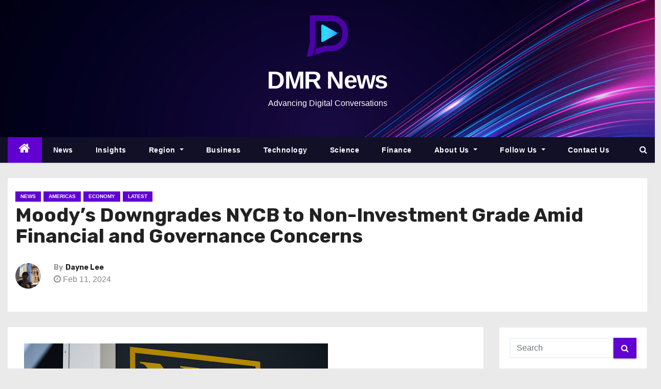

--- FILE ---
content_type: text/html; charset=UTF-8
request_url: https://digitalmarketreports.com/latest/9212/moodys-downgrades-nycb-to-non-investment-grade-amid-financial-and-governance-concerns/
body_size: 17221
content:
<!-- =========================
     Page Breadcrumb   
============================== -->
<!DOCTYPE html>
<html lang="en-US" prefix="og: https://ogp.me/ns#">

<head>
	<!-- Google Tag Manager -->
		<script>(function(w,d,s,l,i){w[l]=w[l]||[];w[l].push({'gtm.start':
		new Date().getTime(),event:'gtm.js'});var f=d.getElementsByTagName(s)[0],
		j=d.createElement(s),dl=l!='dataLayer'?'&l='+l:'';j.async=true;j.src=
		'https://www.googletagmanager.com/gtm.js?id='+i+dl;f.parentNode.insertBefore(j,f);
		})(window,document,'script','dataLayer','GTM-WBGQ8CCT');</script>
	<!-- End Google Tag Manager -->
	
	<meta charset="UTF-8">
	<meta name="viewport" content="width=device-width, initial-scale=1">
	<link rel="profile" href="http://gmpg.org/xfn/11">
		<style>img:is([sizes="auto" i], [sizes^="auto," i]) { contain-intrinsic-size: 3000px 1500px }</style>
	
<!-- Search Engine Optimization by Rank Math - https://rankmath.com/ -->
<title>Moody’s Downgrades NYCB to Non-Investment Grade Amid Financial and Governance Concerns</title>
<meta name="description" content="In a significant move that has sent ripples through the banking sector, Moody’s Investors Service downgraded New York Community Bancorp’s credit rating to"/>
<meta name="robots" content="follow, index, max-snippet:-1, max-video-preview:-1, max-image-preview:large"/>
<link rel="canonical" href="https://digitalmarketreports.com/news/9212/moodys-downgrades-nycb-to-non-investment-grade-amid-financial-and-governance-concerns/" />
<meta property="og:locale" content="en_US" />
<meta property="og:type" content="article" />
<meta property="og:title" content="Moody’s Downgrades NYCB to Non-Investment Grade Amid Financial and Governance Concerns" />
<meta property="og:description" content="In a significant move that has sent ripples through the banking sector, Moody’s Investors Service downgraded New York Community Bancorp’s credit rating to" />
<meta property="og:url" content="https://digitalmarketreports.com/news/9212/moodys-downgrades-nycb-to-non-investment-grade-amid-financial-and-governance-concerns/" />
<meta property="og:site_name" content="DMR News" />
<meta property="article:section" content="News" />
<meta property="og:updated_time" content="2024-06-10T18:17:23+08:00" />
<meta property="og:image" content="https://digitalmarketreports.com/wp-content/uploads/2024/02/nycb.jpeg" />
<meta property="og:image:secure_url" content="https://digitalmarketreports.com/wp-content/uploads/2024/02/nycb.jpeg" />
<meta property="og:image:width" content="594" />
<meta property="og:image:height" content="396" />
<meta property="og:image:alt" content="Moody’s Downgrades NYCB to Non-Investment Grade Amid Financial and Governance Concerns" />
<meta property="og:image:type" content="image/jpeg" />
<meta property="article:published_time" content="2024-02-11T17:14:00+08:00" />
<meta property="article:modified_time" content="2024-06-10T18:17:23+08:00" />
<meta name="twitter:card" content="summary_large_image" />
<meta name="twitter:title" content="Moody’s Downgrades NYCB to Non-Investment Grade Amid Financial and Governance Concerns" />
<meta name="twitter:description" content="In a significant move that has sent ripples through the banking sector, Moody’s Investors Service downgraded New York Community Bancorp’s credit rating to" />
<meta name="twitter:image" content="https://digitalmarketreports.com/wp-content/uploads/2024/02/nycb.jpeg" />
<meta name="twitter:label1" content="Written by" />
<meta name="twitter:data1" content="Dayne Lee" />
<meta name="twitter:label2" content="Time to read" />
<meta name="twitter:data2" content="3 minutes" />
<script type="application/ld+json" class="rank-math-schema">{"@context":"https://schema.org","@graph":[{"@type":"Organization","@id":"https://digitalmarketreports.com/#organization","name":"DMR News","url":"https://digitalmarketreports.com","logo":{"@type":"ImageObject","@id":"https://digitalmarketreports.com/#logo","url":"https://digitalmarketreports.com/wp-content/uploads/2024/04/Frame-4-3.png","contentUrl":"https://digitalmarketreports.com/wp-content/uploads/2024/04/Frame-4-3.png","caption":"DMR News","inLanguage":"en-US"}},{"@type":"WebSite","@id":"https://digitalmarketreports.com/#website","url":"https://digitalmarketreports.com","name":"DMR News","publisher":{"@id":"https://digitalmarketreports.com/#organization"},"inLanguage":"en-US"},{"@type":"ImageObject","@id":"https://digitalmarketreports.com/wp-content/uploads/2024/02/nycb.jpeg","url":"https://digitalmarketreports.com/wp-content/uploads/2024/02/nycb.jpeg","width":"594","height":"396","inLanguage":"en-US"},{"@type":"WebPage","@id":"https://digitalmarketreports.com/news/9212/moodys-downgrades-nycb-to-non-investment-grade-amid-financial-and-governance-concerns/#webpage","url":"https://digitalmarketreports.com/news/9212/moodys-downgrades-nycb-to-non-investment-grade-amid-financial-and-governance-concerns/","name":"Moody\u2019s Downgrades NYCB to Non-Investment Grade Amid Financial and Governance Concerns","datePublished":"2024-02-11T17:14:00+08:00","dateModified":"2024-06-10T18:17:23+08:00","isPartOf":{"@id":"https://digitalmarketreports.com/#website"},"primaryImageOfPage":{"@id":"https://digitalmarketreports.com/wp-content/uploads/2024/02/nycb.jpeg"},"inLanguage":"en-US"},{"@type":"Person","@id":"https://digitalmarketreports.com/author/dayne/","name":"Dayne Lee","url":"https://digitalmarketreports.com/author/dayne/","image":{"@type":"ImageObject","@id":"https://secure.gravatar.com/avatar/6393db7b35c1e3387fc6678f5c502eaf?s=96&amp;d=identicon&amp;r=g","url":"https://secure.gravatar.com/avatar/6393db7b35c1e3387fc6678f5c502eaf?s=96&amp;d=identicon&amp;r=g","caption":"Dayne Lee","inLanguage":"en-US"},"worksFor":{"@id":"https://digitalmarketreports.com/#organization"}},{"@type":"NewsArticle","headline":"Moody\u2019s Downgrades NYCB to Non-Investment Grade Amid Financial and Governance Concerns","datePublished":"2024-02-11T17:14:00+08:00","dateModified":"2024-06-10T18:17:23+08:00","articleSection":"Americas, Economy, Latest, News","author":{"@id":"https://digitalmarketreports.com/author/dayne/","name":"Dayne Lee"},"publisher":{"@id":"https://digitalmarketreports.com/#organization"},"description":"In a significant move that has sent ripples through the banking sector, Moody\u2019s Investors Service downgraded New York Community Bancorp\u2019s credit rating to","name":"Moody\u2019s Downgrades NYCB to Non-Investment Grade Amid Financial and Governance Concerns","@id":"https://digitalmarketreports.com/news/9212/moodys-downgrades-nycb-to-non-investment-grade-amid-financial-and-governance-concerns/#richSnippet","isPartOf":{"@id":"https://digitalmarketreports.com/news/9212/moodys-downgrades-nycb-to-non-investment-grade-amid-financial-and-governance-concerns/#webpage"},"image":{"@id":"https://digitalmarketreports.com/wp-content/uploads/2024/02/nycb.jpeg"},"inLanguage":"en-US","mainEntityOfPage":{"@id":"https://digitalmarketreports.com/news/9212/moodys-downgrades-nycb-to-non-investment-grade-amid-financial-and-governance-concerns/#webpage"}}]}</script>
<!-- /Rank Math WordPress SEO plugin -->

<link rel='dns-prefetch' href='//unpkg.com' />
<link rel='dns-prefetch' href='//cdn.jsdelivr.net' />
<link rel='dns-prefetch' href='//fonts.googleapis.com' />
<link rel="alternate" type="application/rss+xml" title="DMR News &raquo; Feed" href="https://digitalmarketreports.com/feed/" />
<link rel="alternate" type="application/rss+xml" title="DMR News &raquo; Comments Feed" href="https://digitalmarketreports.com/comments/feed/" />
<script type="text/javascript">
/* <![CDATA[ */
window._wpemojiSettings = {"baseUrl":"https:\/\/s.w.org\/images\/core\/emoji\/15.0.3\/72x72\/","ext":".png","svgUrl":"https:\/\/s.w.org\/images\/core\/emoji\/15.0.3\/svg\/","svgExt":".svg","source":{"concatemoji":"https:\/\/digitalmarketreports.com\/wp-includes\/js\/wp-emoji-release.min.js?ver=6.7.4"}};
/*! This file is auto-generated */
!function(i,n){var o,s,e;function c(e){try{var t={supportTests:e,timestamp:(new Date).valueOf()};sessionStorage.setItem(o,JSON.stringify(t))}catch(e){}}function p(e,t,n){e.clearRect(0,0,e.canvas.width,e.canvas.height),e.fillText(t,0,0);var t=new Uint32Array(e.getImageData(0,0,e.canvas.width,e.canvas.height).data),r=(e.clearRect(0,0,e.canvas.width,e.canvas.height),e.fillText(n,0,0),new Uint32Array(e.getImageData(0,0,e.canvas.width,e.canvas.height).data));return t.every(function(e,t){return e===r[t]})}function u(e,t,n){switch(t){case"flag":return n(e,"\ud83c\udff3\ufe0f\u200d\u26a7\ufe0f","\ud83c\udff3\ufe0f\u200b\u26a7\ufe0f")?!1:!n(e,"\ud83c\uddfa\ud83c\uddf3","\ud83c\uddfa\u200b\ud83c\uddf3")&&!n(e,"\ud83c\udff4\udb40\udc67\udb40\udc62\udb40\udc65\udb40\udc6e\udb40\udc67\udb40\udc7f","\ud83c\udff4\u200b\udb40\udc67\u200b\udb40\udc62\u200b\udb40\udc65\u200b\udb40\udc6e\u200b\udb40\udc67\u200b\udb40\udc7f");case"emoji":return!n(e,"\ud83d\udc26\u200d\u2b1b","\ud83d\udc26\u200b\u2b1b")}return!1}function f(e,t,n){var r="undefined"!=typeof WorkerGlobalScope&&self instanceof WorkerGlobalScope?new OffscreenCanvas(300,150):i.createElement("canvas"),a=r.getContext("2d",{willReadFrequently:!0}),o=(a.textBaseline="top",a.font="600 32px Arial",{});return e.forEach(function(e){o[e]=t(a,e,n)}),o}function t(e){var t=i.createElement("script");t.src=e,t.defer=!0,i.head.appendChild(t)}"undefined"!=typeof Promise&&(o="wpEmojiSettingsSupports",s=["flag","emoji"],n.supports={everything:!0,everythingExceptFlag:!0},e=new Promise(function(e){i.addEventListener("DOMContentLoaded",e,{once:!0})}),new Promise(function(t){var n=function(){try{var e=JSON.parse(sessionStorage.getItem(o));if("object"==typeof e&&"number"==typeof e.timestamp&&(new Date).valueOf()<e.timestamp+604800&&"object"==typeof e.supportTests)return e.supportTests}catch(e){}return null}();if(!n){if("undefined"!=typeof Worker&&"undefined"!=typeof OffscreenCanvas&&"undefined"!=typeof URL&&URL.createObjectURL&&"undefined"!=typeof Blob)try{var e="postMessage("+f.toString()+"("+[JSON.stringify(s),u.toString(),p.toString()].join(",")+"));",r=new Blob([e],{type:"text/javascript"}),a=new Worker(URL.createObjectURL(r),{name:"wpTestEmojiSupports"});return void(a.onmessage=function(e){c(n=e.data),a.terminate(),t(n)})}catch(e){}c(n=f(s,u,p))}t(n)}).then(function(e){for(var t in e)n.supports[t]=e[t],n.supports.everything=n.supports.everything&&n.supports[t],"flag"!==t&&(n.supports.everythingExceptFlag=n.supports.everythingExceptFlag&&n.supports[t]);n.supports.everythingExceptFlag=n.supports.everythingExceptFlag&&!n.supports.flag,n.DOMReady=!1,n.readyCallback=function(){n.DOMReady=!0}}).then(function(){return e}).then(function(){var e;n.supports.everything||(n.readyCallback(),(e=n.source||{}).concatemoji?t(e.concatemoji):e.wpemoji&&e.twemoji&&(t(e.twemoji),t(e.wpemoji)))}))}((window,document),window._wpemojiSettings);
/* ]]> */
</script>
<style id='wp-emoji-styles-inline-css' type='text/css'>

	img.wp-smiley, img.emoji {
		display: inline !important;
		border: none !important;
		box-shadow: none !important;
		height: 1em !important;
		width: 1em !important;
		margin: 0 0.07em !important;
		vertical-align: -0.1em !important;
		background: none !important;
		padding: 0 !important;
	}
</style>
<link rel='stylesheet' id='wp-block-library-css' href='https://digitalmarketreports.com/wp-includes/css/dist/block-library/style.min.css?ver=6.7.4' type='text/css' media='all' />
<style id='create-block-opinion-block-style-inline-css' type='text/css'>
.wp-block-create-block-opinion-block{background-color:inherit;color:inherit;font-size:inherit;line-height:inherit;text-align:inherit}

</style>
<style id='rank-math-toc-block-style-inline-css' type='text/css'>
.wp-block-rank-math-toc-block nav ol{counter-reset:item}.wp-block-rank-math-toc-block nav ol li{display:block}.wp-block-rank-math-toc-block nav ol li:before{content:counters(item, ".") " ";counter-increment:item}

</style>
<link rel='stylesheet' id='mpp_gutenberg-css' href='https://digitalmarketreports.com/wp-content/plugins/metronet-profile-picture/dist/blocks.style.build.css?ver=2.6.0' type='text/css' media='all' />
<style id='classic-theme-styles-inline-css' type='text/css'>
/*! This file is auto-generated */
.wp-block-button__link{color:#fff;background-color:#32373c;border-radius:9999px;box-shadow:none;text-decoration:none;padding:calc(.667em + 2px) calc(1.333em + 2px);font-size:1.125em}.wp-block-file__button{background:#32373c;color:#fff;text-decoration:none}
</style>
<style id='global-styles-inline-css' type='text/css'>
:root{--wp--preset--aspect-ratio--square: 1;--wp--preset--aspect-ratio--4-3: 4/3;--wp--preset--aspect-ratio--3-4: 3/4;--wp--preset--aspect-ratio--3-2: 3/2;--wp--preset--aspect-ratio--2-3: 2/3;--wp--preset--aspect-ratio--16-9: 16/9;--wp--preset--aspect-ratio--9-16: 9/16;--wp--preset--color--black: #000000;--wp--preset--color--cyan-bluish-gray: #abb8c3;--wp--preset--color--white: #ffffff;--wp--preset--color--pale-pink: #f78da7;--wp--preset--color--vivid-red: #cf2e2e;--wp--preset--color--luminous-vivid-orange: #ff6900;--wp--preset--color--luminous-vivid-amber: #fcb900;--wp--preset--color--light-green-cyan: #7bdcb5;--wp--preset--color--vivid-green-cyan: #00d084;--wp--preset--color--pale-cyan-blue: #8ed1fc;--wp--preset--color--vivid-cyan-blue: #0693e3;--wp--preset--color--vivid-purple: #9b51e0;--wp--preset--gradient--vivid-cyan-blue-to-vivid-purple: linear-gradient(135deg,rgba(6,147,227,1) 0%,rgb(155,81,224) 100%);--wp--preset--gradient--light-green-cyan-to-vivid-green-cyan: linear-gradient(135deg,rgb(122,220,180) 0%,rgb(0,208,130) 100%);--wp--preset--gradient--luminous-vivid-amber-to-luminous-vivid-orange: linear-gradient(135deg,rgba(252,185,0,1) 0%,rgba(255,105,0,1) 100%);--wp--preset--gradient--luminous-vivid-orange-to-vivid-red: linear-gradient(135deg,rgba(255,105,0,1) 0%,rgb(207,46,46) 100%);--wp--preset--gradient--very-light-gray-to-cyan-bluish-gray: linear-gradient(135deg,rgb(238,238,238) 0%,rgb(169,184,195) 100%);--wp--preset--gradient--cool-to-warm-spectrum: linear-gradient(135deg,rgb(74,234,220) 0%,rgb(151,120,209) 20%,rgb(207,42,186) 40%,rgb(238,44,130) 60%,rgb(251,105,98) 80%,rgb(254,248,76) 100%);--wp--preset--gradient--blush-light-purple: linear-gradient(135deg,rgb(255,206,236) 0%,rgb(152,150,240) 100%);--wp--preset--gradient--blush-bordeaux: linear-gradient(135deg,rgb(254,205,165) 0%,rgb(254,45,45) 50%,rgb(107,0,62) 100%);--wp--preset--gradient--luminous-dusk: linear-gradient(135deg,rgb(255,203,112) 0%,rgb(199,81,192) 50%,rgb(65,88,208) 100%);--wp--preset--gradient--pale-ocean: linear-gradient(135deg,rgb(255,245,203) 0%,rgb(182,227,212) 50%,rgb(51,167,181) 100%);--wp--preset--gradient--electric-grass: linear-gradient(135deg,rgb(202,248,128) 0%,rgb(113,206,126) 100%);--wp--preset--gradient--midnight: linear-gradient(135deg,rgb(2,3,129) 0%,rgb(40,116,252) 100%);--wp--preset--font-size--small: 13px;--wp--preset--font-size--medium: 20px;--wp--preset--font-size--large: 36px;--wp--preset--font-size--x-large: 42px;--wp--preset--spacing--20: 0.44rem;--wp--preset--spacing--30: 0.67rem;--wp--preset--spacing--40: 1rem;--wp--preset--spacing--50: 1.5rem;--wp--preset--spacing--60: 2.25rem;--wp--preset--spacing--70: 3.38rem;--wp--preset--spacing--80: 5.06rem;--wp--preset--shadow--natural: 6px 6px 9px rgba(0, 0, 0, 0.2);--wp--preset--shadow--deep: 12px 12px 50px rgba(0, 0, 0, 0.4);--wp--preset--shadow--sharp: 6px 6px 0px rgba(0, 0, 0, 0.2);--wp--preset--shadow--outlined: 6px 6px 0px -3px rgba(255, 255, 255, 1), 6px 6px rgba(0, 0, 0, 1);--wp--preset--shadow--crisp: 6px 6px 0px rgba(0, 0, 0, 1);}:where(.is-layout-flex){gap: 0.5em;}:where(.is-layout-grid){gap: 0.5em;}body .is-layout-flex{display: flex;}.is-layout-flex{flex-wrap: wrap;align-items: center;}.is-layout-flex > :is(*, div){margin: 0;}body .is-layout-grid{display: grid;}.is-layout-grid > :is(*, div){margin: 0;}:where(.wp-block-columns.is-layout-flex){gap: 2em;}:where(.wp-block-columns.is-layout-grid){gap: 2em;}:where(.wp-block-post-template.is-layout-flex){gap: 1.25em;}:where(.wp-block-post-template.is-layout-grid){gap: 1.25em;}.has-black-color{color: var(--wp--preset--color--black) !important;}.has-cyan-bluish-gray-color{color: var(--wp--preset--color--cyan-bluish-gray) !important;}.has-white-color{color: var(--wp--preset--color--white) !important;}.has-pale-pink-color{color: var(--wp--preset--color--pale-pink) !important;}.has-vivid-red-color{color: var(--wp--preset--color--vivid-red) !important;}.has-luminous-vivid-orange-color{color: var(--wp--preset--color--luminous-vivid-orange) !important;}.has-luminous-vivid-amber-color{color: var(--wp--preset--color--luminous-vivid-amber) !important;}.has-light-green-cyan-color{color: var(--wp--preset--color--light-green-cyan) !important;}.has-vivid-green-cyan-color{color: var(--wp--preset--color--vivid-green-cyan) !important;}.has-pale-cyan-blue-color{color: var(--wp--preset--color--pale-cyan-blue) !important;}.has-vivid-cyan-blue-color{color: var(--wp--preset--color--vivid-cyan-blue) !important;}.has-vivid-purple-color{color: var(--wp--preset--color--vivid-purple) !important;}.has-black-background-color{background-color: var(--wp--preset--color--black) !important;}.has-cyan-bluish-gray-background-color{background-color: var(--wp--preset--color--cyan-bluish-gray) !important;}.has-white-background-color{background-color: var(--wp--preset--color--white) !important;}.has-pale-pink-background-color{background-color: var(--wp--preset--color--pale-pink) !important;}.has-vivid-red-background-color{background-color: var(--wp--preset--color--vivid-red) !important;}.has-luminous-vivid-orange-background-color{background-color: var(--wp--preset--color--luminous-vivid-orange) !important;}.has-luminous-vivid-amber-background-color{background-color: var(--wp--preset--color--luminous-vivid-amber) !important;}.has-light-green-cyan-background-color{background-color: var(--wp--preset--color--light-green-cyan) !important;}.has-vivid-green-cyan-background-color{background-color: var(--wp--preset--color--vivid-green-cyan) !important;}.has-pale-cyan-blue-background-color{background-color: var(--wp--preset--color--pale-cyan-blue) !important;}.has-vivid-cyan-blue-background-color{background-color: var(--wp--preset--color--vivid-cyan-blue) !important;}.has-vivid-purple-background-color{background-color: var(--wp--preset--color--vivid-purple) !important;}.has-black-border-color{border-color: var(--wp--preset--color--black) !important;}.has-cyan-bluish-gray-border-color{border-color: var(--wp--preset--color--cyan-bluish-gray) !important;}.has-white-border-color{border-color: var(--wp--preset--color--white) !important;}.has-pale-pink-border-color{border-color: var(--wp--preset--color--pale-pink) !important;}.has-vivid-red-border-color{border-color: var(--wp--preset--color--vivid-red) !important;}.has-luminous-vivid-orange-border-color{border-color: var(--wp--preset--color--luminous-vivid-orange) !important;}.has-luminous-vivid-amber-border-color{border-color: var(--wp--preset--color--luminous-vivid-amber) !important;}.has-light-green-cyan-border-color{border-color: var(--wp--preset--color--light-green-cyan) !important;}.has-vivid-green-cyan-border-color{border-color: var(--wp--preset--color--vivid-green-cyan) !important;}.has-pale-cyan-blue-border-color{border-color: var(--wp--preset--color--pale-cyan-blue) !important;}.has-vivid-cyan-blue-border-color{border-color: var(--wp--preset--color--vivid-cyan-blue) !important;}.has-vivid-purple-border-color{border-color: var(--wp--preset--color--vivid-purple) !important;}.has-vivid-cyan-blue-to-vivid-purple-gradient-background{background: var(--wp--preset--gradient--vivid-cyan-blue-to-vivid-purple) !important;}.has-light-green-cyan-to-vivid-green-cyan-gradient-background{background: var(--wp--preset--gradient--light-green-cyan-to-vivid-green-cyan) !important;}.has-luminous-vivid-amber-to-luminous-vivid-orange-gradient-background{background: var(--wp--preset--gradient--luminous-vivid-amber-to-luminous-vivid-orange) !important;}.has-luminous-vivid-orange-to-vivid-red-gradient-background{background: var(--wp--preset--gradient--luminous-vivid-orange-to-vivid-red) !important;}.has-very-light-gray-to-cyan-bluish-gray-gradient-background{background: var(--wp--preset--gradient--very-light-gray-to-cyan-bluish-gray) !important;}.has-cool-to-warm-spectrum-gradient-background{background: var(--wp--preset--gradient--cool-to-warm-spectrum) !important;}.has-blush-light-purple-gradient-background{background: var(--wp--preset--gradient--blush-light-purple) !important;}.has-blush-bordeaux-gradient-background{background: var(--wp--preset--gradient--blush-bordeaux) !important;}.has-luminous-dusk-gradient-background{background: var(--wp--preset--gradient--luminous-dusk) !important;}.has-pale-ocean-gradient-background{background: var(--wp--preset--gradient--pale-ocean) !important;}.has-electric-grass-gradient-background{background: var(--wp--preset--gradient--electric-grass) !important;}.has-midnight-gradient-background{background: var(--wp--preset--gradient--midnight) !important;}.has-small-font-size{font-size: var(--wp--preset--font-size--small) !important;}.has-medium-font-size{font-size: var(--wp--preset--font-size--medium) !important;}.has-large-font-size{font-size: var(--wp--preset--font-size--large) !important;}.has-x-large-font-size{font-size: var(--wp--preset--font-size--x-large) !important;}
:where(.wp-block-post-template.is-layout-flex){gap: 1.25em;}:where(.wp-block-post-template.is-layout-grid){gap: 1.25em;}
:where(.wp-block-columns.is-layout-flex){gap: 2em;}:where(.wp-block-columns.is-layout-grid){gap: 2em;}
:root :where(.wp-block-pullquote){font-size: 1.5em;line-height: 1.6;}
</style>
<link rel='stylesheet' id='swiper-style-css' href='https://unpkg.com/swiper/swiper-bundle.min.css?ver=6.7.4' type='text/css' media='all' />
<link rel='stylesheet' id='fancybox-style-css' href='https://cdn.jsdelivr.net/npm/@fancyapps/ui@4.0.0/dist/fancybox.css?ver=6.7.4' type='text/css' media='all' />
<link rel='stylesheet' id='newses-fonts-css' href='//fonts.googleapis.com/css?family=Rubik%3A400%2C500%2C700%7CPoppins%3A400%26display%3Dswap&#038;subset=latin%2Clatin-ext' type='text/css' media='all' />
<link rel='stylesheet' id='bootstrap-css' href='https://digitalmarketreports.com/wp-content/themes/newses/css/bootstrap.css?ver=6.7.4' type='text/css' media='all' />
<link rel='stylesheet' id='newses-style-css' href='https://digitalmarketreports.com/wp-content/themes/newses-child/style.css?ver=6.7.4' type='text/css' media='all' />
<link rel='stylesheet' id='newses-purple-css' href='https://digitalmarketreports.com/wp-content/themes/newses/css/colors/purple.css?ver=6.7.4' type='text/css' media='all' />
<link rel='stylesheet' id='font-awesome-css' href='https://digitalmarketreports.com/wp-content/themes/newses/css/font-awesome.css?ver=6.7.4' type='text/css' media='all' />
<link rel='stylesheet' id='smartmenus-css' href='https://digitalmarketreports.com/wp-content/themes/newses/css/jquery.smartmenus.bootstrap.css?ver=6.7.4' type='text/css' media='all' />
<link rel='stylesheet' id='newses-swiper.min-css' href='https://digitalmarketreports.com/wp-content/themes/newses/css/swiper.min.css?ver=6.7.4' type='text/css' media='all' />
<link rel='stylesheet' id='parent-style-css' href='https://digitalmarketreports.com/wp-content/themes/newses/style.css?ver=6.7.4' type='text/css' media='all' />
<link rel='stylesheet' id='child-style-css' href='https://digitalmarketreports.com/wp-content/themes/newses-child/style.css?ver=6.7.4' type='text/css' media='all' />
<script type="text/javascript" src="https://digitalmarketreports.com/wp-includes/js/jquery/jquery.min.js?ver=3.7.1" id="jquery-core-js"></script>
<script type="text/javascript" src="https://digitalmarketreports.com/wp-includes/js/jquery/jquery-migrate.min.js?ver=3.4.1" id="jquery-migrate-js"></script>
<script type="text/javascript" src="https://cdn.jsdelivr.net/npm/@fancyapps/ui@4.0.0/dist/fancybox.umd.js" id="fancybox-script-js"></script>
<script type="text/javascript" src="https://digitalmarketreports.com/wp-content/themes/newses/js/navigation.js?ver=6.7.4" id="newses-navigation-js"></script>
<script type="text/javascript" src="https://digitalmarketreports.com/wp-content/themes/newses/js/bootstrap.js?ver=6.7.4" id="bootstrap-js"></script>
<script type="text/javascript" src="https://digitalmarketreports.com/wp-content/themes/newses/js/jquery.marquee.js?ver=6.7.4" id="newses-marquee-js-js"></script>
<script type="text/javascript" src="https://digitalmarketreports.com/wp-content/themes/newses/js/swiper.min.js?ver=6.7.4" id="newses-swiper.min.js-js"></script>
<script type="text/javascript" src="https://digitalmarketreports.com/wp-content/themes/newses/js/jquery.smartmenus.js?ver=6.7.4" id="smartmenus-js-js"></script>
<script type="text/javascript" src="https://digitalmarketreports.com/wp-content/themes/newses/js/bootstrap-smartmenus.js?ver=6.7.4" id="bootstrap-smartmenus-js-js"></script>
<link rel="https://api.w.org/" href="https://digitalmarketreports.com/wp-json/" /><link rel="alternate" title="JSON" type="application/json" href="https://digitalmarketreports.com/wp-json/wp/v2/posts/9212" /><link rel="EditURI" type="application/rsd+xml" title="RSD" href="https://digitalmarketreports.com/xmlrpc.php?rsd" />
<meta name="generator" content="WordPress 6.7.4" />
<link rel='shortlink' href='https://digitalmarketreports.com/?p=9212' />
<link rel="alternate" title="oEmbed (JSON)" type="application/json+oembed" href="https://digitalmarketreports.com/wp-json/oembed/1.0/embed?url=https%3A%2F%2Fdigitalmarketreports.com%2Fnews%2F9212%2Fmoodys-downgrades-nycb-to-non-investment-grade-amid-financial-and-governance-concerns%2F" />
<link rel="alternate" title="oEmbed (XML)" type="text/xml+oembed" href="https://digitalmarketreports.com/wp-json/oembed/1.0/embed?url=https%3A%2F%2Fdigitalmarketreports.com%2Fnews%2F9212%2Fmoodys-downgrades-nycb-to-non-investment-grade-amid-financial-and-governance-concerns%2F&#038;format=xml" />
    <script async src="https://pagead2.googlesyndication.com/pagead/js/adsbygoogle.js?client=ca-pub-4876679029019148"
        crossorigin="anonymous"></script>
        <style type="text/css">
            

            body .site-title a,
            .site-header .site-branding .site-title a:visited,
            .site-header .site-branding .site-title a:hover,
            .site-description {
                color: #fff;
            }
            
            .site-branding-text .site-title a {
                font-size: 48px;
            }

            @media only screen and (max-width: 640px) {
                .site-branding-text .site-title a {
                    font-size: 40px;

                }
            }

            @media only screen and (max-width: 375px) {
                .site-branding-text .site-title a {
                    font-size: 32px;

                }
            }

            
            


        </style>
        <link rel="icon" href="https://digitalmarketreports.com/wp-content/uploads/2024/04/cropped-Frame-4-3-32x32.png" sizes="32x32" />
<link rel="icon" href="https://digitalmarketreports.com/wp-content/uploads/2024/04/cropped-Frame-4-3-192x192.png" sizes="192x192" />
<link rel="apple-touch-icon" href="https://digitalmarketreports.com/wp-content/uploads/2024/04/cropped-Frame-4-3-180x180.png" />
<meta name="msapplication-TileImage" content="https://digitalmarketreports.com/wp-content/uploads/2024/04/cropped-Frame-4-3-270x270.png" />
		<style type="text/css" id="wp-custom-css">
			.wp-block-create-block-opinion-block {
	background-color: rgba(0,0,0,0.05);
	padding: 20px;
	border-radius: 6px;
}		</style>
		</head>

<body class="post-template-default single single-post postid-9212 single-format-standard wp-custom-logo wide">
	<!-- Google Tag Manager (noscript) -->
		<noscript><iframe src="https://www.googletagmanager.com/ns.html?id=GTM-WBGQ8CCT"
		height="0" width="0" style="display:none;visibility:hidden"></iframe></noscript>
	<!-- End Google Tag Manager (noscript) -->
		<div id="page" class="site">
		<a class="skip-link screen-reader-text" href="#content">
			Skip to content</a>
		<!--wrapper-->
		<div class="wrapper" id="custom-background-css">
			<header class="mg-headwidget">
				<!--==================== TOP BAR ====================-->
								<div class="clearfix"></div>
								<div class="mg-nav-widget-area-back" style='background-image: url("https://digitalmarketreports.com/wp-content/uploads/2024/01/cropped-abstract-flowing-neon-wave-background-1.jpg" );'>
										<div class="overlay">
						<div class="inner" >
							<div class="container">
								<div class="mg-nav-widget-area">
																					<div class="row align-items-center justify-content-center">
													<div class="col-md-12 text-center mx-auto">
																										<a href="https://digitalmarketreports.com/" class="navbar-brand" rel="home"><img width="80" height="96" src="https://digitalmarketreports.com/wp-content/uploads/2024/04/Frame-4-3.png" class="custom-logo" alt="DMR News Logo" decoding="async" /></a>														<div class="site-branding-text">
																															<p class="site-title"> <a href="https://digitalmarketreports.com/" rel="home">DMR News</a></p>
																														<p class="site-description">Advancing Digital Conversations</p>
														</div>
																										</div>
													            <div class="col-md-8 text-center-xs">
                                    <!--== Top Tags ==-->
                  <div class="mg-tpt-tag-area">
                                 
                  </div>
            <!-- Trending line END -->
                  
                </div>
            
												</div>
											</div>
										</div>
								</div>
							</div>
						</div>
						<div class="mg-menu-full">
							<nav class="navbar navbar-expand-lg navbar-wp">
								<div class="container">
									<!-- Right nav -->
									<div class="m-header align-items-center">
										<a class="mobilehomebtn" href="https://digitalmarketreports.com"><span class="fa fa-home"></span></a>
										<!-- navbar-toggle -->
										<button class="navbar-toggler collapsed ml-auto" type="button" data-toggle="collapse" data-target="#navbar-wp" aria-controls="navbarSupportedContent" aria-expanded="false" aria-label="Toggle navigation">
											<!-- <span class="my-1 mx-2 close"></span>
                          <span class="navbar-toggler-icon"></span> -->
											<div class="burger">
												<span class="burger-line"></span>
												<span class="burger-line"></span>
												<span class="burger-line"></span>
											</div>
										</button>
										<!-- /navbar-toggle -->
																					<div class="dropdown show mg-search-box">
												<a class="dropdown-toggle msearch ml-auto" href="#" role="button" id="dropdownMenuLink" data-toggle="dropdown" aria-haspopup="true" aria-expanded="false">
													<i class="fa fa-search"></i>
												</a>
												<div class="dropdown-menu searchinner" aria-labelledby="dropdownMenuLink">
													<form role="search" method="get" id="searchform" action="https://digitalmarketreports.com/">
  <div class="input-group">
    <input type="search" class="form-control" placeholder="Search" value="" name="s" />
    <span class="input-group-btn btn-default">
    <button type="submit" class="btn"> <i class="fa fa-search"></i> </button>
    </span> </div>
</form>												</div>
											</div>
																				</div>
									<!-- /Right nav -->
									<!-- Navigation -->
									<div class="collapse navbar-collapse" id="navbar-wp">

										<ul id="menu-menu" class="nav navbar-nav mr-auto"><li class="active home"><a class="nav-link homebtn" title="Home" href="https://digitalmarketreports.com"><span class='fa fa-home'></span></a></li><li id="menu-item-5660" class="menu-item menu-item-type-taxonomy menu-item-object-category current-post-ancestor current-menu-parent current-post-parent menu-item-5660"><a class="nav-link" title="News" href="https://digitalmarketreports.com/category/news/">News</a></li>
<li id="menu-item-8213" class="menu-item menu-item-type-taxonomy menu-item-object-category menu-item-8213"><a class="nav-link" title="Insights" href="https://digitalmarketreports.com/category/insights/">Insights</a></li>
<li id="menu-item-18478" class="menu-item menu-item-type-taxonomy menu-item-object-category current-post-ancestor current-menu-parent current-post-parent menu-item-has-children menu-item-18478 dropdown"><a class="nav-link" title="Region" href="https://digitalmarketreports.com/category/americas/" data-toggle="dropdown" class="dropdown-toggle">Region </a>
<ul role="menu" class=" dropdown-menu">
	<li id="menu-item-18482" class="menu-item menu-item-type-taxonomy menu-item-object-category current-post-ancestor current-menu-parent current-post-parent menu-item-18482"><a class="dropdown-item" title="Americas" href="https://digitalmarketreports.com/category/americas/">Americas</a></li>
	<li id="menu-item-18480" class="menu-item menu-item-type-taxonomy menu-item-object-category menu-item-18480"><a class="dropdown-item" title="Europe" href="https://digitalmarketreports.com/category/europe/">Europe</a></li>
	<li id="menu-item-18479" class="menu-item menu-item-type-taxonomy menu-item-object-category menu-item-18479"><a class="dropdown-item" title="Asia-Pacific" href="https://digitalmarketreports.com/category/apac/">Asia-Pacific</a></li>
	<li id="menu-item-18481" class="menu-item menu-item-type-taxonomy menu-item-object-category menu-item-18481"><a class="dropdown-item" title="Middle East And Africa" href="https://digitalmarketreports.com/category/mea/">Middle East And Africa</a></li>
</ul>
</li>
<li id="menu-item-5662" class="menu-item menu-item-type-taxonomy menu-item-object-category menu-item-5662"><a class="nav-link" title="Business" href="https://digitalmarketreports.com/category/business/">Business</a></li>
<li id="menu-item-5661" class="menu-item menu-item-type-taxonomy menu-item-object-category menu-item-5661"><a class="nav-link" title="Technology" href="https://digitalmarketreports.com/category/technology/">Technology</a></li>
<li id="menu-item-5663" class="menu-item menu-item-type-taxonomy menu-item-object-category menu-item-5663"><a class="nav-link" title="Science" href="https://digitalmarketreports.com/category/science/">Science</a></li>
<li id="menu-item-8492" class="menu-item menu-item-type-taxonomy menu-item-object-category menu-item-8492"><a class="nav-link" title="Finance" href="https://digitalmarketreports.com/category/finance/">Finance</a></li>
<li id="menu-item-10351" class="menu-item menu-item-type-post_type menu-item-object-page menu-item-has-children menu-item-10351 dropdown"><a class="nav-link" title="About Us" href="https://digitalmarketreports.com/about-us/" data-toggle="dropdown" class="dropdown-toggle">About Us </a>
<ul role="menu" class=" dropdown-menu">
	<li id="menu-item-10352" class="menu-item menu-item-type-post_type menu-item-object-page menu-item-10352"><a class="dropdown-item" title="About Us" href="https://digitalmarketreports.com/about-us/">About Us</a></li>
	<li id="menu-item-13580" class="menu-item menu-item-type-post_type menu-item-object-page menu-item-13580"><a class="dropdown-item" title="Ethics Statement" href="https://digitalmarketreports.com/ethics-statement/">Ethics Statement</a></li>
</ul>
</li>
<li id="menu-item-10758" class="menu-item menu-item-type-custom menu-item-object-custom menu-item-has-children menu-item-10758 dropdown"><a class="nav-link" title="Follow Us" href="https://www.msn.com/en-us/channel/source/DMR%20News%20English/sr-cid-fc3bf5786ff0aaad" data-toggle="dropdown" class="dropdown-toggle">Follow Us </a>
<ul role="menu" class=" dropdown-menu">
	<li id="menu-item-26038" class="menu-item menu-item-type-custom menu-item-object-custom menu-item-26038"><a class="dropdown-item" title="Ground News" href="https://ground.news/interest/digitalmarketreportscom">Ground News</a></li>
	<li id="menu-item-40184" class="menu-item menu-item-type-custom menu-item-object-custom menu-item-40184"><a class="dropdown-item" title="Spotify" href="https://open.spotify.com/show/0q4TaXekbSDb9E5pU3bKnb">Spotify</a></li>
	<li id="menu-item-20730" class="menu-item menu-item-type-custom menu-item-object-custom menu-item-20730"><a class="dropdown-item" title="YouTube" href="https://www.youtube.com/@DMR_News">YouTube</a></li>
	<li id="menu-item-11327" class="menu-item menu-item-type-custom menu-item-object-custom menu-item-11327"><a class="dropdown-item" title="X (formerly Twitter)" href="https://twitter.com/DMR_news">X (formerly Twitter)</a></li>
	<li id="menu-item-8973" class="menu-item menu-item-type-custom menu-item-object-custom menu-item-8973"><a class="dropdown-item" title="Google News" target="_blank" href="https://news.google.com/publications/CAAqBwgKMNGzywswgc_iAw">Google News</a></li>
	<li id="menu-item-10991" class="menu-item menu-item-type-custom menu-item-object-custom menu-item-10991"><a class="dropdown-item" title="Newswav" href="https://newswav.com/publisher/dmr-2035">Newswav</a></li>
</ul>
</li>
<li id="menu-item-10350" class="menu-item menu-item-type-post_type menu-item-object-page menu-item-10350"><a class="nav-link" title="Contact Us" href="https://digitalmarketreports.com/contact-us/">Contact Us</a></li>
</ul>									</div>
									<!--/ Navigation -->
									<!-- Right nav -->
									<div class="desk-header pl-3 ml-auto my-2 my-lg-0 position-relative align-items-center">
										<!-- /navbar-toggle -->
																					<div class="dropdown show mg-search-box">
												<a class="dropdown-toggle msearch ml-auto" href="#" role="button" id="dropdownMenuLink" data-toggle="dropdown" aria-haspopup="true" aria-expanded="false">
													<i class="fa fa-search"></i>
												</a>
												<div class="dropdown-menu searchinner" aria-labelledby="dropdownMenuLink">
													<form role="search" method="get" id="searchform" action="https://digitalmarketreports.com/">
  <div class="input-group">
    <input type="search" class="form-control" placeholder="Search" value="" name="s" />
    <span class="input-group-btn btn-default">
    <button type="submit" class="btn"> <i class="fa fa-search"></i> </button>
    </span> </div>
</form>												</div>
											</div>
																				</div>
									<!-- /Right nav -->
								</div>
							</nav>
						</div>
			</header>
			<div class="clearfix"></div>
			<!--== /Top Tags ==-->
										<!--== Home Slider ==-->
								<!--==/ Home Slider ==-->
			<!--==================== Newses breadcrumb section ====================-->
<!-- =========================
     Page Content Section      
============================== -->
<main id="content">
    <!--container-->
    <div class="container">
      <!--row-->
      <div class="row">
        <div class="col-md-12">
          <div class="mg-header mb-30">
                                        <div class="mg-blog-category mb-1"> 
                      <a class="newses-categories category-color-1" href="https://digitalmarketreports.com/category/news/"> 
							News
						</a><a class="newses-categories category-color-1" href="https://digitalmarketreports.com/category/americas/"> 
							Americas
						</a><a class="newses-categories category-color-1" href="https://digitalmarketreports.com/category/economy/"> 
							Economy
						</a><a class="newses-categories category-color-1" href="https://digitalmarketreports.com/category/latest/"> 
							Latest
						</a>                </div>
                                  <h1 class="title">Moody’s Downgrades NYCB to Non-Investment Grade Amid Financial and Governance Concerns</h1>
                                <div class="media mg-info-author-block"> 
                                     <a class="mg-author-pic" href="https://digitalmarketreports.com/author/dayne/"> <img alt='' src='https://secure.gravatar.com/avatar/6393db7b35c1e3387fc6678f5c502eaf?s=150&#038;d=identicon&#038;r=g' srcset='https://secure.gravatar.com/avatar/6393db7b35c1e3387fc6678f5c502eaf?s=300&#038;d=identicon&#038;r=g 2x' class='avatar avatar-150 photo' height='150' width='150' decoding='async'/> </a>
                                  <div class="media-body">
                                        <h4 class="media-heading"><span>By</span><a href="https://digitalmarketreports.com/author/dayne/">Dayne Lee</a></h4>
                                                            <span class="mg-blog-date"><i class="fa fa-clock-o"></i> 
                      Feb 11, 2024</span>
                                      </div>
                </div>
                          </div>
        </div>
        <!--col-md-->
                                                <div class="col-md-9">
                    		                  <div class="mg-blog-post-box"> 
                            <article class="small single p-3">
                <p><img src='https://digitalmarketreports.com/wp-content/uploads/2024/02/nycb.jpeg' alt='Moody’s Downgrades NYCB to Non-Investment Grade Amid Financial and Governance Concerns' /></p>
<p>In a significant move that has sent ripples through the banking sector, Moody’s Investors Service downgraded New York Community Bancorp’s credit rating to non-investment grade, marking a pivotal moment for the regional bank. This action comes shortly after the bank alarmed its shareholders by reducing dividends and accumulating reserves to address problematic loans connected to commercial real estate, highlighting the &#8220;multifaceted&#8221; financial risks and governance hurdles it faces.</p>



<h3 class="wp-block-heading">Moody&#8217;s Assessment and Market Impact</h3>



<p>Moody’s report on Tuesday demoted the bank’s long-term issuer rating by two notches to Ba2, categorizing it below the investment-grade threshold. The downgrade reflects growing apprehensions about the bank&#8217;s financial stability and managerial efficacy, particularly in light of its recent strategic decisions to fortify its financial standing amid regulatory pressures and a challenging real estate market.</p>



<p>This downgrade has precipitated a dramatic decline in <a href="https://finance.yahoo.com/news/nycb-credit-grade-cut-junk-002802104.html" target="_blank" rel="noopener">NYCB&#8217;</a>s stock, plunging about 60% to its lowest valuation since 1997. This market reaction underscores investor concerns over the bank&#8217;s ability to navigate the complex landscape shaped by shifting work patterns post-pandemic, stringent regulations in the housing market, and the tightening of monetary policy impacting borrowers&#8217; refinancing capabilities.</p>



<h3 class="wp-block-heading">Strategic Responses and Leadership Changes</h3>



<p>In response to these challenges, NYCB has embarked on a series of strategic measures aimed at reinforcing its balance sheet and enhancing its risk management framework. CEO Thomas Cangemi emphasized the bank’s proactive steps to strengthen its financial health and governance structures, including the recruitment of new executives with substantial experience in risk and auditing from larger banks.</p>



<h3 class="wp-block-heading">Table: Impact of NYCB’s Downgrade and Strategic Measures</h3>



<figure class="wp-block-table"><table><thead><tr><th>Aspect</th><th>Details</th></tr></thead><tbody><tr><td>Credit Rating Downgrade</td><td>Moody’s lowers NYCB to Ba2, signaling heightened financial risk and governance concerns.</td></tr><tr><td>Stock Market Reaction</td><td>NYCB’s stock experiences a significant downturn, highlighting investor apprehension.</td></tr><tr><td>Strategic Measures</td><td>Reduction in dividends and bolstering of reserves to address problematic loans and comply with regulatory requirements.</td></tr><tr><td>Leadership Changes</td><td>Introduction of new chief risk officer and chief audit executive to fortify governance and risk management.</td></tr><tr><td>Financial Health</td><td>NYCB reports a liquidity coverage ratio of 163% and emphasizes the insured and collateralized nature of 72% of deposits.</td></tr></tbody></table></figure>



<p>NYCB’s commitment to navigating its current challenges is further evidenced by its assurance that the downgrade will not materially impact its contractual arrangements, maintaining that its deposit ratings remain at investment-grade levels.</p>



<h3 class="wp-block-heading">Broader Market Concerns and NYCB’s Outlook</h3>



<p>The downgrade and NYCB’s strategic pivots occur against the backdrop of broader market anxiety regarding the commercial real estate sector&#8217;s stability, affecting banks globally. Moody’s has outlined its focus on NYCB’s commercial real estate portfolio, earnings potential, and capitalization as critical factors in any future ratings adjustments. Additionally, the agency will scrutinize governance practices, particularly in risk and balance-sheet management, to assess the potential for further downgrades.</p>



<p>NYCB’s rapid expansion through acquisitions has pushed its assets above the $100 billion mark, subjecting it to increased regulatory oversight. This growth trajectory suggests that NYCB may need to issue additional debt to meet new requirements, a task potentially complicated by its new non-investment grade status.</p>



<h3 class="wp-block-heading">Sector-Wide Implications and Investor Perspectives</h3>



<p>NYCB&#8217;s situation reflects a sector-wide concern over exposure to commercial real estate, with regional bank stocks experiencing downturns. Analysts and investors are closely monitoring these developments, considering the broader implications for the banking industry and identifying potential opportunities within the turbulence.</p>



<p>Investor sentiment, as captured by analysts like Piper Sandler’s Mark Fitzgibbon, suggests a cautious optimism regarding NYCB’s capacity for a turnaround, notwithstanding the current market pressures and regulatory challenges.</p>



<p>The downgrade of New York Community Bancorp by Moody’s Investors Service to non-investment grade status has highlighted significant challenges within the banking sector, particularly around commercial real estate and governance. As NYCB and its peers navigate these turbulent waters, the banking industry’s resilience and adaptability to changing market conditions and regulatory landscapes will be crucial. Investors and market watchers will undoubtedly continue to scrutinize these developments closely, assessing the potential for recovery and the long-term impacts on the sector&#8217;s financial health and stability.</p>



<hr class="wp-block-separator has-alpha-channel-opacity"/>



<p>Featured image credit: Bloomberg via Getty Images</p>
                                         <script>
    function pinIt()
    {
      var e = document.createElement('script');
      e.setAttribute('type','text/javascript');
      e.setAttribute('charset','UTF-8');
      e.setAttribute('src','https://assets.pinterest.com/js/pinmarklet.js?r='+Math.random()*99999999);
      document.body.appendChild(e);
    }
    </script>
                     <div class="post-share">
                          <div class="post-share-icons cf">
                           
                              <a href="https://www.facebook.com/sharer.php?u=https%3A%2F%2Fdigitalmarketreports.com%2Fnews%2F9212%2Fmoodys-downgrades-nycb-to-non-investment-grade-amid-financial-and-governance-concerns%2F" class="link facebook" target="_blank" >
                                <i class="fa fa-facebook"></i></a>
                            
            
                              <a href="http://twitter.com/share?url=https%3A%2F%2Fdigitalmarketreports.com%2Fnews%2F9212%2Fmoodys-downgrades-nycb-to-non-investment-grade-amid-financial-and-governance-concerns%2F&#038;text=Moody%E2%80%99s%20Downgrades%20NYCB%20to%20Non-Investment%20Grade%20Amid%20Financial%20and%20Governance%20Concerns" class="link twitter" target="_blank">
                                <i class="fa fa-twitter"></i></a>
            
                              <a href="mailto:?subject=Moody’s%20Downgrades%20NYCB%20to%20Non-Investment%20Grade%20Amid%20Financial%20and%20Governance%20Concerns&#038;body=https%3A%2F%2Fdigitalmarketreports.com%2Fnews%2F9212%2Fmoodys-downgrades-nycb-to-non-investment-grade-amid-financial-and-governance-concerns%2F" class="link email" target="_blank" >
                                <i class="fa fa-envelope-o"></i></a>


                              <a href="https://www.linkedin.com/sharing/share-offsite/?url=https%3A%2F%2Fdigitalmarketreports.com%2Fnews%2F9212%2Fmoodys-downgrades-nycb-to-non-investment-grade-amid-financial-and-governance-concerns%2F&#038;title=Moody%E2%80%99s%20Downgrades%20NYCB%20to%20Non-Investment%20Grade%20Amid%20Financial%20and%20Governance%20Concerns" class="link linkedin" target="_blank" >
                                <i class="fa fa-linkedin"></i></a>

                             <a href="https://telegram.me/share/url?url=https%3A%2F%2Fdigitalmarketreports.com%2Fnews%2F9212%2Fmoodys-downgrades-nycb-to-non-investment-grade-amid-financial-and-governance-concerns%2F&#038;text&#038;title=Moody%E2%80%99s%20Downgrades%20NYCB%20to%20Non-Investment%20Grade%20Amid%20Financial%20and%20Governance%20Concerns" class="link telegram" target="_blank" >
                                <i class="fa fa-telegram"></i></a>

                              <a href="javascript:pinIt();" class="link pinterest"><i class="fa fa-pinterest"></i></a>    
                          </div>
                    </div>

                                <div class="clearfix mb-3"></div>
                
	<nav class="navigation post-navigation" aria-label="Posts">
		<h2 class="screen-reader-text">Post navigation</h2>
		<div class="nav-links"><div class="nav-previous"><a href="https://digitalmarketreports.com/news/9211/malaysian-innovators-revolutionize-space-technology-with-wireless-charging-breakthrough/" rel="prev">Malaysian Innovators Revolutionize Space Technology with Wireless Charging Breakthrough <div class="fa fa-angle-double-right"></div><span></span></a></div><div class="nav-next"><a href="https://digitalmarketreports.com/news/9228/sentinelone-finalizes-purchase-of-sg-cloud-security-startup/" rel="next"><div class="fa fa-angle-double-left"></div><span></span> SentinelOne finalizes purchase of SG cloud security startup</a></div></div>
	</nav>                          </article>

              

            </div>
            <div class="clearfix mb-4"></div>
                       <div class="media mg-info-author-block">
                        <a class="mg-author-pic" href="https://digitalmarketreports.com/author/dayne/"><img alt='' src='https://secure.gravatar.com/avatar/6393db7b35c1e3387fc6678f5c502eaf?s=150&#038;d=identicon&#038;r=g' srcset='https://secure.gravatar.com/avatar/6393db7b35c1e3387fc6678f5c502eaf?s=300&#038;d=identicon&#038;r=g 2x' class='avatar avatar-150 photo' height='150' width='150' decoding='async'/></a>
                <div class="media-body">
                  <h4 class="media-heading"><a href ="https://digitalmarketreports.com/author/dayne/">Dayne Lee</a></h4>
                  <p>With a foundation in financial day trading, I transitioned to my current role as an editor, where I prioritize accuracy and reader engagement in our content. I excel in collaborating with writers to ensure top-quality news coverage. This shift from finance to journalism has been both challenging and rewarding, driving my commitment to editorial excellence.</p>
                </div>
            </div>
                                      <div class="wd-back">
                        <!--Start mg-realated-slider -->
                        <div class="mg-sec-title st3">
                            <!-- mg-sec-title -->
                                                        <h4><span class="bg">Related News</span></h4>
                        </div>
                        <!-- // mg-sec-title -->
                           <div class="small-list-post row">
                                <!-- featured_post -->
                                                                                                        <!-- blog -->
                                  <div class="small-post media col-md-6 col-sm-6 col-xs-12">
                                    <div class="img-small-post back-img" style="background-image: url('https://digitalmarketreports.com/wp-content/uploads/2026/01/image-184.png');">
                                      <a href="https://digitalmarketreports.com/news/59267/meta-retreats-from-virtual-reality-after-reality-labs-layoffs-and-studio-closures/" class="link-div"></a>
                                    </div>
                                    <div class="small-post-content media-body">
                                                                              <!-- small-post-content -->
                                        <h5 class="title"><a href="https://digitalmarketreports.com/news/59267/meta-retreats-from-virtual-reality-after-reality-labs-layoffs-and-studio-closures/" title="Permalink to: Meta Retreats From Virtual Reality After Reality Labs Layoffs And Studio Closures">
                                              Meta Retreats From Virtual Reality After Reality Labs Layoffs And Studio Closures</a></h5>
                                        <!-- // title_small_post -->
                                           <div class="mg-blog-meta"> 
                                                                                          <a href="https://digitalmarketreports.com/date/2026/01/">
         									Jan 20, 2026</a></span>
                                                                                        <a href="https://digitalmarketreports.com/author/yoonhui/"> <i class="fa fa-user-circle-o"></i> Jolyen</a>
                                             
                                                                                      </div>
                                    </div>
                                  </div>
                                    <!-- blog -->
                                                                                                          <!-- blog -->
                                  <div class="small-post media col-md-6 col-sm-6 col-xs-12">
                                    <div class="img-small-post back-img" style="background-image: url('https://digitalmarketreports.com/wp-content/uploads/2026/01/89180964-1768464592-1.jpg');">
                                      <a href="https://digitalmarketreports.com/news/59269/seline-introduces-conversational-analytics-to-simplify-how-teams-understand-their-data/" class="link-div"></a>
                                    </div>
                                    <div class="small-post-content media-body">
                                                                              <!-- small-post-content -->
                                        <h5 class="title"><a href="https://digitalmarketreports.com/news/59269/seline-introduces-conversational-analytics-to-simplify-how-teams-understand-their-data/" title="Permalink to: Seline Introduces Conversational Analytics to Simplify How Teams Understand Their Data">
                                              Seline Introduces Conversational Analytics to Simplify How Teams Understand Their Data</a></h5>
                                        <!-- // title_small_post -->
                                           <div class="mg-blog-meta"> 
                                                                                          <a href="https://digitalmarketreports.com/date/2026/01/">
         									Jan 20, 2026</a></span>
                                                                                        <a href="https://digitalmarketreports.com/author/ethan/"> <i class="fa fa-user-circle-o"></i> Ethan Lin</a>
                                             
                                                                                      </div>
                                    </div>
                                  </div>
                                    <!-- blog -->
                                                                                                          <!-- blog -->
                                  <div class="small-post media col-md-6 col-sm-6 col-xs-12">
                                    <div class="img-small-post back-img" style="background-image: url('https://digitalmarketreports.com/wp-content/uploads/2026/01/image-183.png');">
                                      <a href="https://digitalmarketreports.com/news/59264/gold-and-silver-hit-records-as-european-shares-slide-on-trump-tariff-threat/" class="link-div"></a>
                                    </div>
                                    <div class="small-post-content media-body">
                                                                              <!-- small-post-content -->
                                        <h5 class="title"><a href="https://digitalmarketreports.com/news/59264/gold-and-silver-hit-records-as-european-shares-slide-on-trump-tariff-threat/" title="Permalink to: Gold And Silver Hit Records As European Shares Slide On Trump Tariff Threat">
                                              Gold And Silver Hit Records As European Shares Slide On Trump Tariff Threat</a></h5>
                                        <!-- // title_small_post -->
                                           <div class="mg-blog-meta"> 
                                                                                          <a href="https://digitalmarketreports.com/date/2026/01/">
         									Jan 20, 2026</a></span>
                                                                                        <a href="https://digitalmarketreports.com/author/yoonhui/"> <i class="fa fa-user-circle-o"></i> Jolyen</a>
                                             
                                                                                      </div>
                                    </div>
                                  </div>
                                    <!-- blog -->
                                                                </div>
                            
                    </div>
                    <!--End mg-realated-slider -->
          
      </div>
             <!--sidebar-->
          <!--col-md-3-->
            <aside class="col-md-3">
                  
	<div id="sidebar-right" class="mg-sidebar">
		<div id="search-2" class="mg-widget widget_search"><form role="search" method="get" id="searchform" action="https://digitalmarketreports.com/">
  <div class="input-group">
    <input type="search" class="form-control" placeholder="Search" value="" name="s" />
    <span class="input-group-btn btn-default">
    <button type="submit" class="btn"> <i class="fa fa-search"></i> </button>
    </span> </div>
</form></div><div id="custom_html-4" class="widget_text mg-widget widget_custom_html"><div class="mg-wid-title"><h6 class="wtitle"><span class="bg">Market Movement</span></h6></div><div class="textwidget custom-html-widget"><!-- TradingView Widget BEGIN -->
<div class="tradingview-widget-container">
	<div class="tradingview-widget-container__widget"></div>
		<div class="tradingview-widget-copyright"><a href="https://www.tradingview.com/markets/" rel="noopener" target="_blank"><span class="blue-text">Financial Markets</span></a> by TradingView</div>
		<script type="text/javascript" src="https://s3.tradingview.com/external-embedding/embed-widget-market-overview.js" async>
  {
  "colorTheme": "light",
  "dateRange": "12M",
  "showChart": true,
  "locale": "en",
  "largeChartUrl": "",
  "isTransparent": true,
  "showSymbolLogo": true,
  "showFloatingTooltip": false,
  "width": "296",
  "height": "660",
  "plotLineColorGrowing": "rgba(41, 98, 255, 1)",
  "plotLineColorFalling": "rgba(41, 98, 255, 1)",
  "gridLineColor": "rgba(240, 243, 250, 0)",
  "scaleFontColor": "rgba(120, 123, 134, 1)",
  "belowLineFillColorGrowing": "rgba(41, 98, 255, 0.12)",
  "belowLineFillColorFalling": "rgba(41, 98, 255, 0.12)",
  "belowLineFillColorGrowingBottom": "rgba(41, 98, 255, 0)",
  "belowLineFillColorFallingBottom": "rgba(41, 98, 255, 0)",
  "symbolActiveColor": "rgba(41, 98, 255, 0.12)",
  "tabs": [
    {
      "title": "Indices",
      "symbols": [
        {
          "s": "FOREXCOM:SPXUSD",
          "d": "S&P 500"
        },
        {
          "s": "FOREXCOM:NSXUSD",
          "d": "US 100"
        },
        {
          "s": "FOREXCOM:DJI",
          "d": "Dow 30"
        },
        {
          "s": "INDEX:NKY",
          "d": "Nikkei 225"
        },
        {
          "s": "INDEX:DEU40",
          "d": "DAX Index"
        },
        {
          "s": "FOREXCOM:UKXGBP",
          "d": "UK 100"
        }
      ],
      "originalTitle": "Indices"
    },
    {
      "title": "Futures",
      "symbols": [
        {
          "s": "CME_MINI:ES1!",
          "d": "S&P 500"
        },
        {
          "s": "CME:6E1!",
          "d": "Euro"
        },
        {
          "s": "COMEX:GC1!",
          "d": "Gold"
        },
        {
          "s": "NYMEX:CL1!",
          "d": "Crude Oil"
        },
        {
          "s": "NYMEX:NG1!",
          "d": "Natural Gas"
        },
        {
          "s": "CBOT:ZC1!",
          "d": "Corn"
        }
      ],
      "originalTitle": "Futures"
    },
    {
      "title": "Bonds",
      "symbols": [
        {
          "s": "CME:GE1!",
          "d": "Eurodollar"
        },
        {
          "s": "CBOT:ZB1!",
          "d": "T-Bond"
        },
        {
          "s": "CBOT:UB1!",
          "d": "Ultra T-Bond"
        },
        {
          "s": "EUREX:FGBL1!",
          "d": "Euro Bund"
        },
        {
          "s": "EUREX:FBTP1!",
          "d": "Euro BTP"
        },
        {
          "s": "EUREX:FGBM1!",
          "d": "Euro BOBL"
        }
      ],
      "originalTitle": "Bonds"
    },
    {
      "title": "Forex",
      "symbols": [
        {
          "s": "FX:EURUSD"
        },
        {
          "s": "FX:GBPUSD"
        },
        {
          "s": "FX:USDJPY"
        },
        {
          "s": "FX:USDCHF"
        },
        {
          "s": "FX:AUDUSD"
        },
        {
          "s": "FX:USDCAD"
        }
      ],
      "originalTitle": "Forex"
    }
  ]
}
  </script>
</div>
<!-- TradingView Widget END --></div></div>
		<div id="recent-posts-2" class="mg-widget widget_recent_entries">
		<div class="mg-wid-title"><h6 class="wtitle"><span class="bg">Recent Posts</span></h6></div>
		<ul>
											<li>
					<a href="https://digitalmarketreports.com/news/59267/meta-retreats-from-virtual-reality-after-reality-labs-layoffs-and-studio-closures/">Meta Retreats From Virtual Reality After Reality Labs Layoffs And Studio Closures</a>
									</li>
											<li>
					<a href="https://digitalmarketreports.com/news/59269/seline-introduces-conversational-analytics-to-simplify-how-teams-understand-their-data/">Seline Introduces Conversational Analytics to Simplify How Teams Understand Their Data</a>
									</li>
											<li>
					<a href="https://digitalmarketreports.com/news/59264/gold-and-silver-hit-records-as-european-shares-slide-on-trump-tariff-threat/">Gold And Silver Hit Records As European Shares Slide On Trump Tariff Threat</a>
									</li>
											<li>
					<a href="https://digitalmarketreports.com/news/59261/finlands-icebreaker-expertise-draws-us-orders-as-trump-targets-arctic-expansion/">Finland’s Icebreaker Expertise Draws US Orders As Trump Targets Arctic Expansion</a>
									</li>
											<li>
					<a href="https://digitalmarketreports.com/news/59258/uk-government-consults-on-under-16-social-media-ban-as-school-phone-rules-tighten/">UK Government Consults On Under-16 Social Media Ban As School Phone Rules Tighten</a>
									</li>
											<li>
					<a href="https://digitalmarketreports.com/news/59255/europe-weighs-trade-response-after-trump-threatens-tariffs-over-greenland-plan/">Europe Weighs Trade Response After Trump Threatens Tariffs Over Greenland Plan</a>
									</li>
											<li>
					<a href="https://digitalmarketreports.com/news/59253/telehealth-services-manda-accelerates-as-consolidation-enters-a-new-phase-new-research-finds/">Telehealth Services M&#038;A Accelerates as Consolidation Enters a New Phase, New Research Finds</a>
									</li>
											<li>
					<a href="https://digitalmarketreports.com/news/59248/devtrios-announces-responsible-governance-framework/">Devtrios Announces Responsible Governance Framework</a>
									</li>
											<li>
					<a href="https://digitalmarketreports.com/news/59247/lauren-halket-wins-inspirational-woman-of-the-year-award/">Lauren Halket Wins Inspirational Woman of the Year Award</a>
									</li>
											<li>
					<a href="https://digitalmarketreports.com/news/59244/holistic-bio-spa-unveils-patient-centered-regenerative-system/">Holistic Bio Spa Unveils Patient-Centered Regenerative System</a>
									</li>
					</ul>

		</div><div id="archives-2" class="mg-widget widget_archive"><div class="mg-wid-title"><h6 class="wtitle"><span class="bg">Archives</span></h6></div>		<label class="screen-reader-text" for="archives-dropdown-2">Archives</label>
		<select id="archives-dropdown-2" name="archive-dropdown">
			
			<option value="">Select Month</option>
				<option value='https://digitalmarketreports.com/date/2026/01/'> January 2026 </option>
	<option value='https://digitalmarketreports.com/date/2025/12/'> December 2025 </option>
	<option value='https://digitalmarketreports.com/date/2025/11/'> November 2025 </option>
	<option value='https://digitalmarketreports.com/date/2025/10/'> October 2025 </option>
	<option value='https://digitalmarketreports.com/date/2025/09/'> September 2025 </option>
	<option value='https://digitalmarketreports.com/date/2025/08/'> August 2025 </option>
	<option value='https://digitalmarketreports.com/date/2025/07/'> July 2025 </option>
	<option value='https://digitalmarketreports.com/date/2025/06/'> June 2025 </option>
	<option value='https://digitalmarketreports.com/date/2025/05/'> May 2025 </option>
	<option value='https://digitalmarketreports.com/date/2025/04/'> April 2025 </option>
	<option value='https://digitalmarketreports.com/date/2025/03/'> March 2025 </option>
	<option value='https://digitalmarketreports.com/date/2025/02/'> February 2025 </option>
	<option value='https://digitalmarketreports.com/date/2025/01/'> January 2025 </option>
	<option value='https://digitalmarketreports.com/date/2024/12/'> December 2024 </option>
	<option value='https://digitalmarketreports.com/date/2024/11/'> November 2024 </option>
	<option value='https://digitalmarketreports.com/date/2024/10/'> October 2024 </option>
	<option value='https://digitalmarketreports.com/date/2024/09/'> September 2024 </option>
	<option value='https://digitalmarketreports.com/date/2024/08/'> August 2024 </option>
	<option value='https://digitalmarketreports.com/date/2024/07/'> July 2024 </option>
	<option value='https://digitalmarketreports.com/date/2024/06/'> June 2024 </option>
	<option value='https://digitalmarketreports.com/date/2024/05/'> May 2024 </option>
	<option value='https://digitalmarketreports.com/date/2024/04/'> April 2024 </option>
	<option value='https://digitalmarketreports.com/date/2024/03/'> March 2024 </option>
	<option value='https://digitalmarketreports.com/date/2024/02/'> February 2024 </option>
	<option value='https://digitalmarketreports.com/date/2024/01/'> January 2024 </option>
	<option value='https://digitalmarketreports.com/date/2023/12/'> December 2023 </option>
	<option value='https://digitalmarketreports.com/date/2023/11/'> November 2023 </option>
	<option value='https://digitalmarketreports.com/date/2023/10/'> October 2023 </option>
	<option value='https://digitalmarketreports.com/date/2023/09/'> September 2023 </option>
	<option value='https://digitalmarketreports.com/date/2023/08/'> August 2023 </option>
	<option value='https://digitalmarketreports.com/date/2023/07/'> July 2023 </option>
	<option value='https://digitalmarketreports.com/date/2023/06/'> June 2023 </option>
	<option value='https://digitalmarketreports.com/date/2023/05/'> May 2023 </option>
	<option value='https://digitalmarketreports.com/date/2023/04/'> April 2023 </option>
	<option value='https://digitalmarketreports.com/date/2023/03/'> March 2023 </option>
	<option value='https://digitalmarketreports.com/date/2023/02/'> February 2023 </option>
	<option value='https://digitalmarketreports.com/date/2023/01/'> January 2023 </option>
	<option value='https://digitalmarketreports.com/date/2022/11/'> November 2022 </option>
	<option value='https://digitalmarketreports.com/date/2022/06/'> June 2022 </option>
	<option value='https://digitalmarketreports.com/date/2022/05/'> May 2022 </option>
	<option value='https://digitalmarketreports.com/date/2022/04/'> April 2022 </option>
	<option value='https://digitalmarketreports.com/date/2022/03/'> March 2022 </option>
	<option value='https://digitalmarketreports.com/date/2022/02/'> February 2022 </option>
	<option value='https://digitalmarketreports.com/date/2022/01/'> January 2022 </option>
	<option value='https://digitalmarketreports.com/date/2021/12/'> December 2021 </option>
	<option value='https://digitalmarketreports.com/date/2021/11/'> November 2021 </option>
	<option value='https://digitalmarketreports.com/date/2021/10/'> October 2021 </option>
	<option value='https://digitalmarketreports.com/date/2021/09/'> September 2021 </option>
	<option value='https://digitalmarketreports.com/date/2021/08/'> August 2021 </option>
	<option value='https://digitalmarketreports.com/date/2021/07/'> July 2021 </option>
	<option value='https://digitalmarketreports.com/date/2021/06/'> June 2021 </option>
	<option value='https://digitalmarketreports.com/date/2021/05/'> May 2021 </option>
	<option value='https://digitalmarketreports.com/date/2021/04/'> April 2021 </option>
	<option value='https://digitalmarketreports.com/date/2021/03/'> March 2021 </option>
	<option value='https://digitalmarketreports.com/date/2021/02/'> February 2021 </option>
	<option value='https://digitalmarketreports.com/date/2021/01/'> January 2021 </option>
	<option value='https://digitalmarketreports.com/date/2020/12/'> December 2020 </option>
	<option value='https://digitalmarketreports.com/date/2020/11/'> November 2020 </option>
	<option value='https://digitalmarketreports.com/date/2020/10/'> October 2020 </option>

		</select>

			<script type="text/javascript">
/* <![CDATA[ */

(function() {
	var dropdown = document.getElementById( "archives-dropdown-2" );
	function onSelectChange() {
		if ( dropdown.options[ dropdown.selectedIndex ].value !== '' ) {
			document.location.href = this.options[ this.selectedIndex ].value;
		}
	}
	dropdown.onchange = onSelectChange;
})();

/* ]]> */
</script>
</div><div id="categories-2" class="mg-widget widget_categories"><div class="mg-wid-title"><h6 class="wtitle"><span class="bg">Categories</span></h6></div><form action="https://digitalmarketreports.com" method="get"><label class="screen-reader-text" for="cat">Categories</label><select  name='cat' id='cat' class='postform'>
	<option value='-1'>Select Category</option>
	<option class="level-0" value="518">Americas</option>
	<option class="level-0" value="521">Asia-Pacific</option>
	<option class="level-0" value="323">Blockchain</option>
	<option class="level-0" value="10">Business</option>
	<option class="level-0" value="9">Business Updates</option>
	<option class="level-0" value="322">Cryptocurrency</option>
	<option class="level-0" value="39">Economy</option>
	<option class="level-0" value="15">Education</option>
	<option class="level-0" value="519">Europe</option>
	<option class="level-0" value="36">Finance</option>
	<option class="level-0" value="522">For Testing</option>
	<option class="level-0" value="26">Insights</option>
	<option class="level-0" value="27">Latest</option>
	<option class="level-0" value="40">Lifestyle</option>
	<option class="level-0" value="520">Middle East And Africa</option>
	<option class="level-0" value="2">News</option>
	<option class="level-0" value="525">Newsbreak</option>
	<option class="level-0" value="31">Politics</option>
	<option class="level-0" value="12">Science</option>
	<option class="level-0" value="13">Sports</option>
	<option class="level-0" value="11">Technology</option>
	<option class="level-0" value="1">Uncategorized</option>
	<option class="level-0" value="524">Video News</option>
</select>
</form><script type="text/javascript">
/* <![CDATA[ */

(function() {
	var dropdown = document.getElementById( "cat" );
	function onCatChange() {
		if ( dropdown.options[ dropdown.selectedIndex ].value > 0 ) {
			dropdown.parentNode.submit();
		}
	}
	dropdown.onchange = onCatChange;
})();

/* ]]> */
</script>
</div>	</div>
            </aside>
          <!--/col-md-3-->
      <!--/sidebar-->
          </div>
  </div>
</main>
<!--==================== FOOTER AREA ====================-->
        <footer>
                <div class="overlay" style="background-color: ;">
            <!--Start mg-footer-widget-area-->
                            <div class="mg-footer-widget-area">
                    <div class="container">
                        <div class="row">
                            <div class="col-md-12 col-sm-6"><div id="text-2" class="mg-widget widget_text">			<div class="textwidget"><p>DMR News (Digital Market Reports) is a brand of PulseDirect Communication LLC.</p>
<p>DMR News was established in 2020 to be a trusted source for digital market news and to encourage more conversations about the ever-evolving digital landscape. The inception of DMR News was marked by a recognition of the rapidly evolving digital landscape and the need for a dedicated platform that could keep pace with its constant transformations.</p>
<p>PulseDirect Communication LLC<br />
Sheridan, WY 82801, USA</p>
</div>
		</div></div>                        </div>
                        <!--/row-->
                    </div>
                    <!--/container-->
                </div>
                        <!--End mg-footer-widget-area-->
            <!--Start mg-footer-widget-area-->
            <div class="mg-footer-bottom-area">
                <div class="container">
                                            <div class="divide-line"></div>
                                        <div class="row align-items-center">
                        <!--col-md-4-->
                        <div class="col-md-6">
                            <a href="https://digitalmarketreports.com/" class="navbar-brand" rel="home"><img width="80" height="96" src="https://digitalmarketreports.com/wp-content/uploads/2024/04/Frame-4-3.png" class="custom-logo" alt="DMR News Logo" decoding="async" /></a>                                <div class="site-branding-text">
                                    <p class="site-title-footer"> <a href="https://digitalmarketreports.com/" rel="home">DMR News</a></p>
                                    <p class="site-description-footer">Advancing Digital Conversations</p>
                                </div>
                                                    </div>

                        
                            <div class="col-md-6 text-right text-xs">

                                <ul class="mg-social">
                                                                            <li><span class="icon-soci twitter"><a target="_blank" href="https://twitter.com/DMR_news"><i class="fa fa-twitter"></i></a></span></li>
                                                                    </ul>


                            </div>
                            <!--/col-md-4-->
                                            </div>
                    <!--/row-->
                </div>
                <!--/container-->
            </div>
            <!--End mg-footer-widget-area-->

            <div class="mg-footer-copyright">
                <div class="container">
                    <div class="row">
                                                    <div class="col-md-6 text-xs">
                                                            <p>
                                    <span>
                                        © 2026 PulseDirect Communication LLC. All rights reserved.                                    </span>
                                    <span class="sep"> | </span>
                                    30 N Gould ST STE R, Sheridan, WY 82801                                </p>
                                </div>


                                                                    <div class="col-md-6 text-right footer-menu text-xs">
                                        <ul id="menu-footer-menu" class="info-right"><li id="menu-item-8093" class="menu-item menu-item-type-post_type menu-item-object-page menu-item-8093"><a class="nav-link" title="Privacy Policy" href="https://digitalmarketreports.com/privacy-policy/">Privacy Policy</a></li>
<li id="menu-item-8094" class="menu-item menu-item-type-post_type menu-item-object-page menu-item-8094"><a class="nav-link" title="Terms of Service" href="https://digitalmarketreports.com/terms-of-service/">Terms of Service</a></li>
<li id="menu-item-8095" class="menu-item menu-item-type-post_type menu-item-object-page menu-item-8095"><a class="nav-link" title="About Us" href="https://digitalmarketreports.com/about-us/">About Us</a></li>
</ul>                                    </div>
                                                            </div>
                    </div>
                </div>
            </div>
            <!--/overlay-->
        </footer>
        <!--/footer-->
        </div>
        <!--/wrapper-->
        <!--Scroll To Top-->
        <a href="#" class="ta_upscr bounceInup animated"><i class="fa fa-angle-up"></i></a>
        <!--/Scroll To Top-->
        <!-- /Scroll To Top -->
        	<style>
		footer .mg-widget p, footer .site-title a, footer .site-title a:hover , footer .site-description, footer .site-description:hover{
	
			color: #ffffff !important;
}

	</style>

<script type="text/javascript" src="https://digitalmarketreports.com/wp-content/plugins/metronet-profile-picture/js/mpp-frontend.js?ver=2.6.0" id="mpp_gutenberg_tabs-js"></script>
<script type="text/javascript" src="https://unpkg.com/swiper/swiper-bundle.min.js" id="swiper-script-js"></script>
<script type="text/javascript" src="https://digitalmarketreports.com/wp-content/themes/newses/js/custom.js?ver=6.7.4" id="newses-custom-js"></script>
	<script>
	/(trident|msie)/i.test(navigator.userAgent)&&document.getElementById&&window.addEventListener&&window.addEventListener("hashchange",function(){var t,e=location.hash.substring(1);/^[A-z0-9_-]+$/.test(e)&&(t=document.getElementById(e))&&(/^(?:a|select|input|button|textarea)$/i.test(t.tagName)||(t.tabIndex=-1),t.focus())},!1);
	</script>
	<script>
jQuery('a,input').bind('focus', function() {
    if(!jQuery(this).closest(".menu-item").length && ( jQuery(window).width() <= 992) ) {
    jQuery('.navbar-collapse').removeClass('show');
}})
</script>
        </body>

        </html>

--- FILE ---
content_type: text/html; charset=utf-8
request_url: https://www.google.com/recaptcha/api2/aframe
body_size: 270
content:
<!DOCTYPE HTML><html><head><meta http-equiv="content-type" content="text/html; charset=UTF-8"></head><body><script nonce="RnGZqFaeJDPVvfWO4MYqtQ">/** Anti-fraud and anti-abuse applications only. See google.com/recaptcha */ try{var clients={'sodar':'https://pagead2.googlesyndication.com/pagead/sodar?'};window.addEventListener("message",function(a){try{if(a.source===window.parent){var b=JSON.parse(a.data);var c=clients[b['id']];if(c){var d=document.createElement('img');d.src=c+b['params']+'&rc='+(localStorage.getItem("rc::a")?sessionStorage.getItem("rc::b"):"");window.document.body.appendChild(d);sessionStorage.setItem("rc::e",parseInt(sessionStorage.getItem("rc::e")||0)+1);localStorage.setItem("rc::h",'1768899857412');}}}catch(b){}});window.parent.postMessage("_grecaptcha_ready", "*");}catch(b){}</script></body></html>

--- FILE ---
content_type: text/css
request_url: https://digitalmarketreports.com/wp-content/themes/newses-child/style.css?ver=6.7.4
body_size: 25
content:
/*
Theme Name:     Newses Child Theme
Theme URI:      https://wordpress.org/themes/newses/
Description:    Newses Child Theme
Author:         themeansar
Author URI:     https://wordpress.org/themes/author/themeansar/
Template:       newses
Version:        1.0.0
*/


--- FILE ---
content_type: text/css
request_url: https://digitalmarketreports.com/wp-content/themes/newses/style.css?ver=6.7.4
body_size: 13182
content:
/*
Theme Name: Newses
Theme URI: https://themeansar.com/free-themes/newses/
Author: Themeansar
Author URI: https://themeansar.com
Description: Newses is an indispensable Responsive News and Magazine template with a clean, modern design suitable for everyone who wants to share their stories and the latest breaking news or the hottest products. the theme comes light and dark color mode, Newses is suitable for dynamic news, newspapers, magazine, publishers, blogs, editors, online and gaming magazines, newsportals, personal blogs, newspaper, agencies, publishing or review siteand any creative website. Newses is SEO friendly, WPML, Gutenberg, WooCommerce, translation and RTL ready. We offer great support and friendly help!. Live preview : https://demos.themeansar.com/newses and documentation at https://docs.themeansar.com/docs/newses/
Version: 1.2.9.68
Tested up to: 6.1
Requires PHP: 5.6.1
Tags: one-column, two-columns ,right-sidebar, flexible-header, custom-background, custom-header, custom-menu, editor-style, featured-images, footer-widgets,  theme-options, threaded-comments, rtl-language-support, translation-ready, full-width-template, custom-logo, blog, news
License: GNU General Public License v3 or later
License URI: http://www.gnu.org/licenses/gpl.html
Text Domain: newses
*/
/* --------------------------------------
=========================================
	Header
=========================================
-----------------------------------------*/
.mg-headwidget.center .logo-center, .mg-headwidget.center .navbar-header, .mg-headwidget.center .site-branding-text {
    float: none;
    text-align: center;
}
.navbar-wp .dropdown-menu.searchinner {
	left: inherit !important;
	right: 0!important;
	padding: 10px;
}
.navbar-wp .dropdown-menu.searchinner .btn {
    border: medium none;
    border-radius: 0 4px 4px 0;
    height: 40px;
    line-height: 25px;
    padding: 5px 15px;
}
.mg-search-box .dropdown-toggle::after {
	display: none;
}
.m-header {
	display: none;
}
.desk-header {
	display: flex;
}
.mobilehomebtn {
    width: 40px;
    text-align: center;
    line-height: 40px;
    height: 40px;
}
.site-home-icon a{font-size:24px;}
/*---------------------------------------
	1.1.Top Bar           
-----------------------------------------*/
.mg-head-detail {
	padding: 5px 0;
}
.mg-head-detail .info-left {
	display: block;
	float: left;
	margin: 0;
	padding: 0;
}
.mg-head-detail .info-left li {
	display: inline-block;
	margin-right: 15px;
	padding: 0;
	line-height: 35px;
}
.mg-head-detail .info-left li span.time {
	margin-left: 5px;
	padding: 0px 4px;
    border-radius: 2px;
    font-size: 14px;
    font-weight: 600;
	line-height: 35px;
}
.mg-head-detail .info-left li a {
	font-size: 13px;
}
.mg-head-detail .info-left i {
	font-size: 14px;
	padding-right: 10px;
}
.mg-head-detail .btn-theme.quote {
    margin: -5px 0 -5px 0;
    border-radius: 0;
    float: right;
}
.info-right {
	display: block;
	float: right;
	margin: 0;
	padding: 0;
}
.info-right li {
	display: inline-block;
	margin-right: 15px;
	padding: 0;
	line-height: 35px;
}
.mg-head-detail .info-right li a {
	font-size: 13px;
}
.mg-head-detail .info-right i {
	font-size: 14px;
	padding-right: 10px;
}
.mg-cart {
	position: relative;
}
.mg-cart-count {
	background: #e33729;
	border-radius: 20px;
	color: #ffffff;
	display: inline-block;
	font-size: 9px;
	font-weight: bold;
	height: 16px;
	line-height: 15px;
	margin-left: -15px;
	margin-top: 0;
	position: absolute;
	text-align: center;
	vertical-align: top;
	width: 16px;
}
/*---------------------------------------
	1.2 ti-category      
-----------------------------------------*/
.mg-category {
	background-color: #f1f1f1;
	float: left;
	font-weight: normal;
	height: 55px;
	line-height: 50px;
	position: relative;
	text-transform: capitalize;
	width: auto;
	margin: 0;
}
.mg-category i {
	margin-left: 10px;
}
.mg-category a {
	color: #8a8a8a;
	font-size: 14px;
	padding: 10px;
	line-height: 20px;
}
.mg-category ul.mg-category-submenu {
	background: #fff;
	height: auto;
	max-height: 200px;
	min-width: 140px;
	overflow-x: hidden;
	overflow-y: scroll;
	left: 0;
	padding: 10px 0 10px 0;
	position: absolute;
	top: 100%;
	transform: scaleY(0);
	transform-origin: 0 0 0;
	transition: all 0.5s ease 0s;
	width: 100%;
	z-index: 15000;
}
.mg-category ul.mg-category-submenu li {
	display: block;
	padding: 6px 10px;
	border-width: 1px 0;
	border-style: solid;
	border-color: #f5f5f5;
}
.mg-category ul.mg-category-submenu li:hover {
	color: #fff;
	background: #000;
}
.mg-category ul.mg-category-submenu li a {
	color: #000;
	font-weight: 300;
	font-size: 14px;
	transition: all 0.5s ease 0s;
}
.mg-category ul.mg-category-submenu li:hover a {
	color: #fff;
	margin-left: 4px;
}
.mg-category:hover ul.mg-category-submenu {
	opacity: 1;
	transform: scaleY(1);
}
/*---------------------------------------
	1.2.Header Widget      
-----------------------------------------*/
.site-title, .site-description {
	margin: 0;
	padding: 0;
}
.header-widget .mg-head-detail .info-left li a {
    line-height: 38px;
}
.header-widget .mg-header-box {
	margin: 28px 0 0 0;
}
.header-widget .mg-header-box-icon {
	float: left;
    display: inline-block;
    height: auto;
    margin-right: 0;
    position: relative;
    text-align: center;
    top: 5px;
    width: auto;
    line-height: 35px;
}
.header-widget .mg-header-box-icon i {
	border-radius: 10px;
    height: 36px;
    line-height: 36px;
    text-align: center;
    width: 36px;
    font-size: 36px;
}
.header-widget .mg-header-box-icon i:hover {
	transition: all 0.3s ease 0s;
}
.header-widget .mg-header-box-info {
	margin-left: 20px;
	padding-left: 25px;
}
.header-widget .mg-header-box-info h4 {
	font-size: 14px;
	line-height: 15px;
	padding: 2px 0 0;
	font-weight: 600;
}
.header-widget .mg-header-box-info p {
	line-height: 14px;
	font-size: 12px;
}
.header-widget .mg-header-box .mg-social {
    padding: 0;
    margin: 10px -15px 0 0;
    float: right;
}
.header-widget .mg-header-box .mg-social li {
    display: inline-block;
    margin-left: 5px;
    border-bottom: none;
}
.header-widget .mg-header-box .mg-social li span.icon-soci {
    display: inline-block;
    float: left;
    height: 28px;
    line-height: 28px;
    margin: 3px 0 0 0;
    text-align: center;
    width: 28px;
    border-radius: 10px;
}
.header-widget .mg-header-box .mg-social li span.icon-soci a {
    font-size: 13px;
}
.mg-nav-widget-area {
	padding-bottom: 20px;
	padding-top: 20px;
}
.mg-menu-full {
	position: relative;
}

.mg-headwidget .navbar-wp {
    position: inherit;
    left: 0;
    right: 0;
    top: 0;
    margin: 0;
    z-index: 999;
    transition: all 1s ease-out;
    border-radius: 0;
    box-shadow: 0px 2px 2px 0px rgba(0, 0, 0, 0.08);
}
.mg-headwidget .navbar-wp .navbar-nav > li> a {
    padding: 13px 22px;
    font-size: 14px;
    font-weight: 600;
}
.mg-headwidget.trans {
    position: absolute;
    right: 0;
    left: 0;
    z-index: 999;
}
.navbar-wp .navbar-nav > li> a.homebtn {
}
.navbar-wp .navbar-nav > li> a.homebtn span {
    font-size: 24px;
    line-height: 0;
}
.navbar-wp .navbar-nav > li> a i {
    margin-left: 5px;
}
.navbar-wp .navbar-nav > li> a {
	margin-right: 0;
	letter-spacing: 0.5px;
	-webkit-transition: all .25s ease-out;
	-moz-transition: all .25s ease-out;
	transition: all .25s ease-out;
	margin-bottom: 0px;
	font-weight: 600;
	text-transform: capitalize;
	display: block;
}
/*---------------------------------------
	1.2.Theme Menu   
-----------------------------------------*/
.mg-nav-widget-area-back {
    background-size: cover;
    background-repeat: no-repeat;
}
.mg-nav-widget-area-back .inner {
    width: 100%;
    padding: 10px 0;
    padding-bottom: 20px;
}
.mg-headwidget  .navbar-brand {
    padding:  0;
}
.navbar-wp {
	margin: 0;
	padding: 0;
	border: none;
	border-radius: 0;
	z-index: 1000;
}
.navbar-brand {
	font-size: 26px;
	height: auto;
	line-height: 25px;
	margin-right: 50px;
	padding: 15px 0;
	text-shadow: 2px 2px 1px rgba(150, 150, 183, 0.18);
}
.navbar-brand span.site-description {
	font-size: 13px;
	line-height: 0;
}
.navbar-wp .navbar-nav > .active > a, .navbar-wp .navbar-nav > .active > a:hover, .navbar-wp .navbar-nav > .active > a:focus {
	background: none;
}
.navbar-wp .navbar-nav > li > ul > li > a i {
	padding-right: 10px;
}
.navbar-wp .navbar-nav > .disabled > a, .navbar-wp .navbar-nav > .disabled > a:hover, .navbar-wp .navbar-nav > .disabled > a:focus {
	background-color: transparent;
}
.navbar-wp .navbar-nav > .open > a, .navbar-wp .navbar-nav > .open > a:hover, .navbar-wp .navbar-nav > .open > a:focus {
	background: transparent;
}
.navbar-base .navbar-nav > .open > a, .navbar-base .navbar-nav > .open > a:hover, .navbar-base .navbar-nav > .open > a:focus {
	background: transparent;
}
.navbar-wp .dropdown-menu {
	min-width: 200px;
	padding: 0;
	border: none;
	border-radius: 0;
}
.navbar-wp .dropdown-menu > li, .navbar-wp .dropdown-menu > li:last-child {
	border: 0
}
.navbar-wp .dropdown-menu > li > a {
	padding: 12px 15px;
	font-size: 12px;
	display: block;
	transition: .3s;
	font-weight: normal;
	text-transform: uppercase;
}
.navbar-wp .dropdown-menu > .dropdown-menu {
	right: 0;
	left: auto;
}
.navbar-wp .navbar-brand {
	font-size: 22px;
	line-height: 20px;
	padding: 15px 0;
	transition: all 0.25s ease-out 0s;
}

.navbar-wp .navbar-nav > li> a {
   
    
}

.mg-search .form-control{
	height: 40px;
}
.mg-search .btn {
	border-width: 1px;
	border-style: solid;
	padding: 0 15px;
    height: 40px;
}

.site-title a {
    font-size: 34px;
    font-weight: 600;
}

.site-title {
    font-size: 34px;
    margin-bottom: 0;
    font-weight: 700;
    font-family: 'Montserrat', sans-serif;
    letter-spacing: -0.05em;
    line-height: 1.3;
}


.mg-blog-inner h4 a, .mg-blog-post-box h4.title, .mg-blog-post-box h4.title a{font-weight: 500;}
/*---------------------------------------
	1.3.Theme Menu Center 
-----------------------------------------*/
.header-center .mg-head-detail {
	border-width: 0px 0 1px 0;
	border-style: solid;
}
.header-center .navbar-wp {
	box-shadow: 0 3px 5px rgba(0,0,0,.05);
	border-width: 1px 0 1px 0;
	border-style: solid;
}
.header-center .logo-center {
	width: 100%;
	text-align: center;
	padding: 0;
}
.header-center .logo-center .navbar-brand {
	float: none;
    display: inline-block;
    margin: 8px auto 0 auto;
    font-weight: bold;
}
.navbar-brand span.site-description {
	font-size: 12px;
	font-weight: normal;
	line-height: 0;
}
.header-center .navbar-wp .navbar-nav > li > a {
	padding: 16px 16px;
}
.header-center .mg-search-box {
    position: absolute;
    right: 0px;
    top: 0;
}
/* --------------------------------------
=========================================
	2.General
=========================================
-----------------------------------------*/

/*---------------------------------------
	2.1.Body & Global    
-----------------------------------------*/
body {
	padding: 0;
	margin: 0;
	font-family: 'Rubiks', sans-serif;
	font-size: 16px;
	font-weight: 400;
	line-height: 1.78;
	word-wrap: break-word;
	word-break: break-word;
}
.boxed {
	width: 1170px;
	margin: 0 auto;
	position: relative;
}

.boxed .mg-padding {padding: 0;}

.boxed #content.home{padding: 0;}

#content.home {
    padding-top: 0;
    padding-bottom: 0;
}
a:hover {
  text-decoration: none;
}
a:visited,
a:focus {
	text-decoration: none;
	outline: 1px dashed;
}
select {
	background-clip: padding-box;
	background-color: #fff;
	border: 2px solid #ccc;
	border-radius: 0;
	color: #444;
	display: block;
	font-weight: 400;
	overflow: hidden;
	padding: 6px 12px;
	position: relative;
	text-decoration: none;
	white-space: nowrap;
	width: 100%;
}
 .no-gutter > [class*=col-] {
 padding-right: 0;
 padding-left: 0;
}
input:not([type]), input[type="email"], input[type="number"], input[type="password"], input[type="tel"], input[type="url"], input[type="text"],textarea {
	border-radius: 0;
    margin-bottom: 20px;
    box-shadow: inherit;
    padding: 6px 12px;
    line-height: 40px;
    border-width: 2px;
    border-style: solid;
    width: 100%;
}
input[type="submit"], button {
	padding: 5px 35px;
	line-height: 30px;
	border-radius: 0;
	font-weight: bold;
	font-size: 14px;
	border-width: 1px;
	border-style: solid;
	transition: all 0.4s ease-in-out 0s;
	box-shadow: 0 2px 2px 0 rgba(0, 0, 0, 0.14), 0 3px 1px -2px rgba(0, 0, 0, 0.2), 0 1px 5px 0 rgba(0, 0, 0, 0.12);
}
input:not([type]):hover, input[type="email"]:hover, input[type="number"]:hover, input[type="password"]:hover, input[type="tel"]:hover, input[type="url"]:hover, input[type="text"]:hover, input:not([type]):focus, input[type="email"]:focus, input[type="number"]:focus, input[type="password"]:focus, input[type="tel"]:focus, input[type="url"]:focus, input[type="text"]:focus {
}
input[type="submit"]:hover, button:hover, input[type="submit"]:focus, button:focus {
	transition: all 0.3s ease 0s;
	outline: none;
}
.form-control {
	border-radius: 0;
    margin-bottom: 20px;
    box-shadow: inherit;
    padding: 6px 12px;
    line-height: 40px;
    border-width: 2px;
    border-style: solid;
    height: 40px;
}
.form-control:focus {
    box-shadow: inherit;
}
img.alignnone {
	width: 100%;
	height: auto;
}
img.size-large {
	width: 100%;
	height: auto;
}
.wpcf7-form label {
	display: inherit;
}
.avatar {
	border-radius: 50px;
}
mark, .mark {
	padding: 2px 5px;
	border-radius: 3px;
}
#content {
	padding-top: 30px;
	padding-bottom: 30px;
}
.mg-card-box {
	background: #fff;
	box-shadow: 0 2px 4px rgba(0,0,0,.08);
}
.mb-30 {
	margin-bottom: 30px;
}
.padding-20 {
	padding: 20px;
}
.mr-bot20 {
	margin-bottom: 20px;
}
.mr-bot30 {
	margin-bottom: 30px;
}
.mr-bot60 {
	margin-bottom: 60px;
}
.wd-back {
	padding: 10px;
	background: #fff;
	border: 1px solid #eee;
	margin-bottom: 30px;
}
.mg-fea-area .wd-back {
	padding: 0;
	border: none;
}
.swiper-button-next, .swiper-button-prev{
    width: 35px !important;
    height: 35px !important;
    line-height: 35px;
    border-radius: 2px;
    text-align: center;
    border-width: 1px;
    border-style: solid;
    background: #fff;
    color: #333;
    border-color: #fff;
    box-shadow: 0 2px 2px 0 rgba(0, 0, 0, 0.14), 0 3px 1px -2px rgba(0, 0, 0, 0.2), 0 1px 5px 0 rgba(0, 0, 0, 0.12);
}
.swiper-button-next::after, .swiper-button-prev::after {
    font-size: 24px !important;
}
/*---------------------------------------
	2.2.Typography        
-----------------------------------------*/
h1, .h1 {
	font-size: 34px;
}
h2, .h2 {
	font-size: 32px;
}
h3, .h3 {
	font-size: 28px;
}
h4, .h4 {
	font-size: 24px;
}
h5, .h5 {
	font-size: 20px;
}
h6, .h6 {
	font-size: 16px;
}
h1, .h1, h2, .h2, h3, .h3, h4, .h4, h5, .h5, h6, .h6 {
	font-weight: 500;
	font-family: 'Rubik', sans-serif;
	line-height: 1.33;
	margin: 0 0 22px;
}
.alignright {
	text-align: right;
}
.alignleft {
	text-align: left;
}
.aligncenter {
	text-align: center;
}
blockquote {
	position: relative;
	width: 100%;
	border-width: 0 0 0 5px;
	border-style: solid;
	padding: 20px;
}
blockquote::before {
	content: "\f10d";
	display: table;
	float: left;
	font-family: "FontAwesome";
	font-size: 28px;
	margin-top: 6px;
	font-weight: normal;
	width: 6%;
}
blockquote p {
	font-style: italic;
	width: 94%;
	display: table;
	font-weight: bold;
	line-height: 1.5;
}
img {
    height: auto;
    max-width: 100%;
}

table {
    border-collapse: collapse;
    margin: 0 0 24px;
    width: 100%;
    word-wrap: break-word;
}

th {
    background: #f6f6f6;
    color: #01012f;
    padding: 8px 11px;
    text-align: left;
}
table, th, td {
    border: 1px solid #e9e9e9;
}

td {
    padding: 8px 11px;
}
/*---------------------------------------
	2.4.Button Styles           
-----------------------------------------*/
.btn {
	padding: 10px 35px;
	line-height: 30px;
	overflow: hidden;
	position: relative;
	border-radius: 4px;
	font-weight: bold;
	display: inline-block;
	transition: all 0.2s ease 0s;
	border-width: 2px;
	border-style: solid;
}
.btn-theme:hover, .btn-theme:focus {
	transition: all 0.3s ease 0s;
	outline: none;
	box-shadow: 0 4px 20px -5px rgba(0,0,0,0.5);
}
.more_btn, .more-link {
	padding: 8px 10px;
	line-height: 30px;
	overflow: hidden;
	border-radius: 4px;
}
.pagination > li:first-child > a, .pagination > li:first-child > span {
	border-radius: 4px;
}
.pagination > li:last-child > a, .pagination > li:last-child > span {
	border-radius: 4px;
}
.pagination > li > a, .pagination > li > span {
	margin: 0 6px 10px;
	border-radius: 4px;
	border : none;
	width: 40px;
	height: 40px;
	line-height: 40px;
	padding: 0;
	box-shadow: 0 1px 3px rgba(0,0,0,0.15);
	text-align: center;
}
.pagination > .active > a, .pagination > .active > a:hover, .pagination > li > a:hover, .pagination > li > a:focus, .pagination > .active > a, .pagination > .active > span, .pagination > .active > a:hover, .pagination > .active > span:hover, .pagination > .active > a:focus, .pagination > .active > span:focus {
	transition: all 0.3s ease 0s;
}
.single-nav-links {
    text-align: center;
    margin-top: 30px;
}
.single-nav-links a, .single-nav-links span {
		transition: all 0.3s ease 0s;
    font-size: 18px;
    line-height: 40px;
    margin: 0 6px 10px;
    border-radius: 4px;
    width: 40px;
    height: 40px;
    box-shadow: 0 1px 3px rgba(0,0,0,0.15);
    transition: all 0.3s ease 0s;
    padding: 8px 15px;
}
button.mfp-close:hover, button.mfp-close:focus {
	background: inherit;
}
.no-padding {
	padding: 0;
}
/*---------------------------------------
=========================================
	content-Home-Sections
=========================================
-----------------------------------------*/
.mg-tpt-tag-area {
	display: flex;
	justify-content: flex-end;
}
.mg-tpt-txnlst {
    padding: 4px 2px;
    margin: 0;
    font-size: 14px;
    border-radius: 5px;
}
.mg-tpt-txnlst strong {
    margin-right: 10px;
}
.mg-tpt-txnlst strong:before {
    content: '\f292';
    font-family: FontAwesome;
    font-size: 12px;
    padding: 0 5px;
}
.mg-tpt-txnlst ul {
    display: inline-block;
    margin: 0;
    padding: 0;
}
.mg-tpt-txnlst ul li {
    display: inline-block;
    margin-right: 10px;
}
.mg-tpt-txnlst ul li a {
    padding: 2px 4px;
    border-radius: 2px;
    font-size: 12px;
    font-weight: 600;
}
.mg-no-list-area {
    padding: 0;
    margin-bottom: 30px;
}
.mg-latest-news-sec {
	padding: 0;
	background: #fff;
	box-shadow: 0 3px 5px rgba(70, 70, 70, 0.1);
}
.mg-latest-news{
  width: 100%;
  height: 50px;
  position: relative;
  overflow: hidden;
  margin: 0;
}
.mg-latest-news .bn_title .title{
  display: inline-block;
  margin: 0;
  padding: 0 20px;
  line-height: 50px;
  font-size: 20px;
  color: #FFF;
  height: 50px;
  box-sizing: border-box;
  font-weight: 600;
  border-right: 2px solid #fff;
}
.mg-latest-news .bn_title span{
  width: 0;
  position: absolute;
  right: -30px;
  top: 0px;
  height: 0;
}
.mg-latest-news .bn_title {
  width: auto;
  height: 50px;
  display: inline-block;
  position: relative;
  z-index: 100;
}
.mg-latest-news .mg-latest-news-slider a{
  text-decoration: none;
  font-weight: normal;
  padding-left: 20px;
}
.mg-latest-news .mg-latest-news-slider a .img, .mg-latest-news .mg-latest-news-slider a img{
	width: 40px;
	height: 40px;
	border-radius: 10px;
	margin-right: 8px;
	object-fit: cover;
}
.mg-latest-news .mg-latest-news-slider {
	padding: 0;
	margin: 0;
	list-style: none;
	position: absolute;
	left: 200px;
	top: 0px;
	right: 40px;
	height: 50px;
	font-size: 16px;
	overflow: hidden;
    width: 100%;
    margin: 0 auto;
    white-space: nowrap;
    box-sizing: border-box;
    display: grid;
    align-items: center;
}
.mg-featured-slider, .nolist_crowsel {
    margin: 0 0 30px 0;
}
.mg-featured-slider .item {
    margin-left: 3px;
    margin-right: 3px;
    margin-bottom: 30px;
    position: relative;
}
/* site-title center */
.mg-nav-widget-area .justify-content-center .ml-auto.py-2{ 
	margin-right: auto;
	margin-top: 10px;
}
.mg-nav-widget-area .justify-content-center .mg-tpt-tag-area { 
	justify-content: center;
	margin-top: 12px;
}
.mg-nav-widget-area .justify-content-center .navbar-brand{ 
	margin-right: 0;
}
/* --------------------------------------
=========================================
	featured categories
=========================================
-----------------------------------------*/
.fea-cate {
	height: 200px;
	border-radius: 5px;
}
.fea-cate .link-div {
	display: flex;
	justify-content: center;
	align-items: center;
}
.fea-cate .link-div span.btn {
	padding: 10px 30px;
	color: #fff;
	background: rgba(0,0,0,0.9);
	border-radius: 30px;
	font-size: 13px;
	position: relative;
}
.fea-cate .link-div span.count {
	background: #C70909;
	width: 20px;
	height: 20px;
	position: absolute;
	right: 0;
}
/* --------------------------------------
=========================================
	blog post 
=========================================
-----------------------------------------*/
#grid .mg-blog-post-box:nth-child(2n) {
    clear: both;
}
#grid .mg-blog-post-box:nth-child(3n) {
    clear: both;
}
h4.title {
	font-size: 22px;
	margin: 5px 0;
}
h4.title.md {
	font-size: 22px;
}
.mg-blog-post-box h4.title.md {
	
}
h1.title.lg {
	font-size: 18px;
}
.mg-blog-post-3.lg {
	height: 450px;
}
.h-sm img {
	height: 250px;
}
.mg-blog-inner h4.title.lg {
    margin-bottom: 10px;
    font-size: 34px;
}
.mg-blog-meta span {
	padding-right: 5px;
}
.mg-blog-post-3 {
    position: relative;
    overflow: hidden;
    min-height: 350px;
    background-position: center center;
    background-size: cover;
    -webkit-transition: all ease .4s;
    -o-transition: all ease .4s;
    transition: all ease .4s;
    background: #333;
}
.mg-blog-post-3 .mg-blog-inner{
	position: absolute;
	bottom: 0;
	padding: 25px;
	z-index: 1;
	top: 0;
	display: flex;
	justify-content: flex-end;
	flex-direction: column;
}
.mg-blog-post-3:hover {
    background-position: 40%;
}
.mg-blog-post-3::after {
    position: absolute;
    content: '';
    width: 100%;
    height: 100%;
    left: 0;
    top: 0;
    background: -webkit-gradient(linear, left top, left bottom, color-stop(50%, transparent), to(rgba(0, 0, 0, 0.8)));
    background: -webkit-linear-gradient(top, transparent 50%, rgba(0, 0, 0, 0.8) 100%);
    background: -o-linear-gradient(top, transparent 50%, rgba(0, 0, 0, 0.8) 100%);
    background: linear-gradient(to bottom, transparent 50%, rgba(0, 0, 0, 0.8) 100%);
    -webkit-transition: all 0.4s ease;
    -o-transition: all 0.4s ease;
    transition: all 0.4s ease;
}
.mg-blog-post-3 .mg-blog-category {
	position: absolute;
	top: 20px;
}

.small-post .img-small-post{
	width: 35%;
	height: 85px;
	margin-right: 25px;
	overflow: hidden;
	position: relative;
	border-radius: 0;
 	transition: all .3s ease-out;
}

.small-post .mg-blog-category {
	margin: 0 0 5px 0;
}
.small-post {
	position: relative;
	overflow: hidden;
	margin-bottom: 30px;
}
.small-post:hover .img-small-post{
    background-position: 40%;
}
.small-list-post h5{
  margin: 5px 0px 0px 0px;
  font-weight: 700;
  font-size: 18px;
}

.recentarea .back-img {
    width: 100px;
    height: 100px;
    margin-right: 10px;
}

.back-img {
    background-color: #333;
    background-position: 50% 50%;
    background-repeat: no-repeat;
	position: relative;
	background-size: cover;
    overflow: hidden;
}

.recentarea .content .inner
{
	flex: 1
}

.recentarea .content {
    display: -ms-flexbox;
    display: flex;
    -ms-flex-align: start;
    align-items: flex-start;
    margin: 0 20px;
    padding: 0 0 7px 0;
    border-bottom: 2px dashed #000;
    margin-bottom: 10px;
}
.link-div {
    display: block;
    position: absolute;
    top: 0;
    right: 0;
    bottom: 0;
    left: 0;
}
.mg-blog-category a{
	display: inline-block;
	font-size: 10px;
	padding: 0 10px;
	height: 20px;
	line-height: 20px;
	text-transform: uppercase;
	font-weight: 700;
	cursor: pointer;
	border-radius: 0;
	margin-right: 5px;
}
.mg-blog-meta {
	font-size: 14px;
    font-weight: 500;
    letter-spacing: 0.5px;
    opacity: 0.8;
    text-transform: capitalize;
}
.mg-blog-meta i {
	margin-right: 2px;
	padding-left: 1px;
}
.top-right-area .nav-tabs {
    border: none;
}
.tabarea .nav-item {
    margin-bottom: 0;
    width: 50%;
    text-align: center;
    border: none;
}
.tabarea .nav-link {
	border-width: 0 0 2px 0;
	border-style: solid;
}
.top-right-area .nav-item {
	flex-grow: 1;
	border-radius: 0;
	text-align: center;
	border: none;
}
.top-right-area .tab-content {
	background: #fff;
	padding-top: 10px;
}
.top-right-area .mg-posts-sec-inner .small-list-post {
	margin-bottom: 15px;
	border-radius: 0;
	padding: 0 10px;
}
.mg-blog-post-box .small {
	background: #fff;
	font-size: 100%;
}
.mg-blog-post-box .small.minh{
	padding: 6px 10px;
	height: 73px;
	overflow: hidden;
}
.mg-blog-post-box.sm h1.title {
	font-size: 18px;
	line-height: 22px;
	max-height: 45px;
}
.mg-blog-post-box.sm .small {
    padding: 5px 10px;
}
.mg-blog-post-box.sm h4.title {
    font-size: 18px;
    margin: 10px 0;
    max-height: 45px;
}
.mg-blog-thumb {
	position: relative;
	min-height: 20px;
	overflow: hidden;
	max-width: 100%;
}
.mg-blog-thumb.sm {
	height: 120px;
}
.mg-blog-thumb.md {
	height: 300px;
}
.mg-blog-thumb.lg {
	height: 243px;
}
.col-md-12 .mg-blog-thumb.lg.hlg {
    height: 500px;
}
.mg-blog-post-box .mg-blog-thumb {
	transition: all .3s ease-out;
}
.mg-blog-post-box:hover .mg-blog-thumb img {
	transform: scale(1.1);
}
.mg-blog-thumb .mg-blog-category {
	position: absolute;
	top: 10px;
	left: 15px;
}
.col-md-12 .small-post .img-small-post, .col-md-6 .mg-widget-blog-post .img-small-post, .col-md-12 .small-post.tabs .img-small-post, .col-md-6 .small-post.tabs .img-small-post{
 	width: 40%;
	height: 145px;
}
.col-md-12 .mg-blog-thumb.lg.hlg {
	height: 500px;
}
.mg-blog-post-3 .post-form{
	position: sticky;
}
.post-form {
    border-radius: 0;
    border-width: 2px;
    line-height: 32px;
    position: absolute;
    top: inherit;
    bottom: 30px;
    left: 20px;
	width: 32px;
	height: 32px;
	text-align: center;
}

.post-edit-link i{margin-left: 0px;}
.post-edit-link{margin-left: 5px;}

.mg-post-thumb {
    position: relative;
}
.mg-header {
	padding: 20px 15px;
	background: #fff;
}
.mg-header h1{
	font-size: 38px;
	font-weight: 800;
	line-height: 110%;
}
.mg-header h1.title {
	max-height: inherit;
}
.mg-header h4 {
    font-size: 14px;
    font-weight: 700;
    margin-bottom: 0;
}
.mg-info-author-block h4 span {
	margin-right: 5px;
}
.mg-header .mg-info-author-block .mg-author-pic img {
	width: 50px;
	height: 50px;
}
.mg-header .mg-info-author-block {
	border: none;
	box-shadow: inherit;
	margin: 0;
	padding: 10px 0;
}
.mg-blog-post-box {
    padding: 0;
}
.mg-blog-post-box:hover .mg-blog-thumb {
	background-position: 30%;
}
.mg-info-author-block .mg-author-pic img {
	margin: 0 25px 15px 0;
	float: left;
	border-radius: 50%; 
	width: 150px;
    height: 150px;
}
.mg-info-author-block {
    margin-bottom: 30px;
    margin-top: 0;
    padding: 20px 40px;
    box-shadow: 0 1px 3px rgba(0,0,0,0.15);
}
.mg-info-author-social li{
	display: inline-block;
	width: 30px;
	height: 30px;
	text-align: center;
	line-height: 30px;
}
.comment_section .comment-reply-link {
	    border-radius: 50%;
    margin-left: 10px;
    transition: all 0.3s ease 0s;
    line-height: 20px;
    box-shadow: 0 2px 2px 0 rgba(0, 0, 0, 0.14), 0 3px 1px -2px rgba(0, 0, 0, 0.2), 0 1px 5px 0 rgba(0, 0, 0, 0.12);
    width: 30px;
    height: 30px;
    line-height: 30px;
    display: inline-block;
    text-align: center;
}

#cancel-comment-reply-link, .comment-reply-link {
    text-decoration: underline;
    margin-left: 10px;
}

.comments-area .reply a
{
	text-decoration: none;
}

.mg-comments a.mg-reply {
	padding: 2px 6px;
	text-transform: uppercase;
	background: #222;
	color: #fff;
}
.mg-comments h4 {
	font-size: 14px;
	font-weight: 500;
	margin-top: 0;
}
.mg-comments h4 span {
	font-size: 12px;
	padding-left: 7px;
}
.mg-comments .btn {
	margin-left: 5px;
}
.mg-comments .media {
	margin-top: 0;
}
.comments-area img.avatar {
    position: absolute;
    z-index: 0;
    left: 0;
    top: 28px;
	height: 64px;
	width: 64px;
	margin-right: 20px;
	border-radius: 50%;
	box-shadow: 0 2px 2px 0 rgba(0, 0, 0, 0.14), 0 3px 1px -2px rgba(0, 0, 0, 0.2), 0 1px 5px 0 rgba(0, 0, 0, 0.12);
}
.comment-list {
	list-style: none;
	padding: 0;
	margin: 0;
}
.comments-area .comment-body {
    position: relative;
    padding: 25px 25px 25px 70px;
    min-height: 120px;
    overflow-wrap: break-word;
    word-wrap: break-word;
    border-radius: 3px;
    z-index: 0;
	margin-bottom: 25px;
	border-bottom: 1px solid rgba(225,225,225,0.9);
}
.comment-list .children {
    position: relative;
    padding: 0;
    margin: 0;
    margin-left: 2.5rem;
    z-index: 0;
    list-style: none;
}
.comment-body .reply {
    text-align: right;
}
.comments-area .comment-meta {
    display: -ms-flexbox;
    display: flex;
    -ms-flex-wrap: wrap;
    flex-wrap: wrap;
    -ms-flex-align: flex-start;
    align-items: flex-start;
    -ms-flex-direction: row;
    flex-direction: row;
}
.comment-meta .comment-metadata { 
    margin: 0 0 0 5px;
}
/* --------------------------------------
=========================================
	sec-title
=========================================
-----------------------------------------*/
.recentarea {
	height: 658px;
	margin-bottom: 30px;
}
.recentarea h2 {
line-height: 40px;
margin: 0;
padding: 0 10px 0 8px;
color: #fff;
margin-bottom: 20px;
font-weight: 600;
}
.recentarea-slider {
	height: 545px;
	overflow: hidden;
}
.recentarea .content:before {
	margin-right: 8px;
	content: "";
	width: 0;
	height: 50%;
	background: #999;
	position: absolute;
	left: 0;
	top: 2px;
}
.recentarea .content h5 {
    text-overflow: ellipsis;
    overflow: hidden;
    max-height: 5em;
    line-height: 1.3;
    display: block;
    font-size: 18px;
    font-weight: 700;
}

.br-div {
	width: 100%;
	margin: 10px auto;
	border-bottom: 2px dashed;
}
.mg-sec-title {
    display: flex;
    justify-content: space-between;
    align-items: center;
    margin-bottom: 20px;
    padding: 0 0 3px 0;
    border-radius: 0;
    border-bottom: 2px solid rgba(0, 0, 0, 0.05);
}
.shd{
	border: 1px solid #eee;
}
.mg-sec-title h4 {
	line-height: 25px;
	font-weight: 800;
	font-size: 18px;
	margin-bottom: 0;
}
.mg-sec-title span.bg {
    display: inline-block;
    padding: 3px 0 0 0;
    position: relative;
}
.mg-sec-title.st2 span.bg, .mg-sec-title.st4 span.bg {
    padding: 3px 0 0 10px;
}
.mg-sec-title.st4 span.bg::before {
    width: 3px;
    height: 12px;
}
.mg-sec-title.st4 span.bg::after {
    width: 12px;
    height: 3px;
}
.mg-sec-title.st4 span.bg::after, .mg-sec-title.st4 span.bg::before {
    position: absolute;
    top: 0;
    content: '';
    left: 0;
}
.mg-sec-title.st2 span.bg::before {
    position: absolute;
    content: "";
    left: 0;
    top: 0;
    width: 4px;
    height: 100%;
    bottom: 0;
    margin: auto;
}
.mg-sec-title.st2 span.bg::after {
   display: none;
}
.mg-sec-title.st3 span.bg {
   padding: 5px 10px;
   margin-bottom: -4px;
}
.mg-sec-title.st3 span.bg::after,.mg-sec-title.st3 span.bg::before {
	display: none;
}
.mg-sec-filter-btn ul li a  {
    color: #000;
}
.mg-sec-filter-btn ul li .nav-link.active, .mg-sec-filter-btn ul li .nav-link:hover  {
    color: #C70909;
    background: transparent;
}
.mg-sec-filter-btn ul li a {
    font-size: 16px;
    font-weight: 400;
    line-height: 20px;
    margin-left: 8px;
    border-radius: 4px;
    padding: 0px 8px;
    display: block;
}
.mg-blog-post .tittle, .mg-blog-inner h4.title, .mg-blog-post-box h4.title, .small-list-post h5.title, .mg-blog-post .bottom h1, .title_small_post, .mg-posts-modul-6 .mg-sec-top-post .title, .mg-no-list-area .mg-blog-post h3 {
	overflow-y: hidden;
	text-overflow: ellipsis;
}
.mg-sec-top-post{
	display: flex;
	justify-content: center;
	flex-direction: column;
}
/*mg-posts-modul-4*/
.mg-posts-modul-4 .title_post h4{
  margin: 10px 0px;
}
.mg-posts-modul-4 .mg-blog-post-box {
	margin-bottom: 0;
}
.mg-posts-modul-4 .small-list-post{
}
.mg-posts-modul-4 .mg-post-1 {
    padding: 0;
    position: relative;
    margin-bottom: 30px;
}
.mg-posts-modul-4 .mg-post-1 .img-small-post {
	margin: 0;
}
.mg-posts-modul-4 .mg-post-1 .img-small-post,.mg-posts-modul-4 .mg-post-1 img {
    height: 300px;
    width: 100%;
    float: none;
}
.mg-posts-modul-4 .mg-post-1 .small-post-content {
    padding: 20px;
    position: absolute;
    bottom: 0;
    background: linear-gradient(to bottom,rgba(0,0,0,0) 40%,rgba(0,0,0,.75) 100%);
}
.mg-posts-modul-4 .mg-post-1 h5{
	font-size: 22px;
    line-height: 1.2;
    font-weight: 700;
    margin-bottom: 10px;
    letter-spacing: -0.05em;
}
.featured-post-1 {
    display: none;
}
/* --------------------------------------
=========================================
	4.mg-breadcrumb-section
=========================================
-----------------------------------------*/
.mg-breadcrumb-section {
	height: 100%;
	margin: 0 0 0px;
	overflow: hidden;
	padding: 0;
	width: 100%;
	box-shadow: 0 1px 3px rgba(0,0,0,0.15);
}
.mg-breadcrumb-section .overlay {
	height: 100%;
	padding: 30px 0;
	position: relative;
	width: 100%;
}
.mg-breadcrumb-title h1 {
	font-size: 30px;
	font-weight: 700;
	margin: 0;
	line-height: 30px;
	padding-bottom: 0px;
}
.mg-page-breadcrumb {
	list-style: none outside none;
	margin-bottom: 0;
	padding: 0;
	text-align: left;
	font-size: 15px;
	line-height: 30px;
}
.mg-page-breadcrumb > li {
	display: inline-block;
}
.mg-page-breadcrumb > li + li:before {
	content: "\f178";
	font-family: fontawesome;
	padding: 0 5px;
}
/* --------------------------------------
=========================================
	5.mg-sidebar
=========================================
-----------------------------------------*/
.mg-sidebar a {
	transition: all 0.3s ease 0s;
}
.mg-sidebar .mg-widget {
    padding: 20px;
    background: #fff;
}
.mg-sidebar .mg-widget .col-md-6 {
    width: inherit;
}
.mg-sidebar .mg-widget .wd-back {
    padding: 0;
}
.mg-widget .mg-ads { 
	padding: 0;
	margin: 0px;
}
.mg-widget.mg-ads img {
	text-align: center;
	padding: 0;
	width: 100%;
}
.mg-widget .btn {
	padding: 2px 12px;
	border: none;
	border-radius: 0;
	height: 40px;
}
.mg-widget {
	margin-bottom: 30px;
    padding: 0;
    border-width: 1px;
    border-style: solid;
}
.mg-widget ul {
	padding: 0;
	list-style: none;
}
.mg-widget ul li:last-child {
	border: none;
}
.mg-widget ul li {
	display: block;
	overflow: hidden;
	padding: 0;
	border-width: 0 0 1px 0;
	border-style: solid;
}
.mg-wid-title {
    font-weight: bold;
	margin: 0 0 20px 0;
	position: relative;
	padding: 0;
	border-bottom: 2px solid rgba(0, 0, 0, 0.05);
}
.mg-widget h2 {
	font-size: 15px;
	line-height: 20px;
}
.mg-widget h6 {
	line-height: 25px;
	font-weight: 800;
	font-size: 18px;
	margin-bottom: 0;
}
.mg-widget .wtitle {
    line-height: 25px;
    font-weight: 800;
    font-size: 18px;
    margin-bottom: 0;
}
.mg-wid-title span.bg {
    display: inline-block;
    padding: 5px 10px;
    position: relative;
}
.mg-widget ul li {
	padding: 9px 0;
	position: relative;
	transition: all 0.4s ease-in-out 0s;
}
.mg-widget ul li a:hover {
	transition: all 0.4s ease-in-out 0s;
}
.mg-widget ul.menu li .sub-menu {
	margin-left: 15px;
}
.mg-widget ul.menu li .sub-menu li {
	border-bottom: none;
	padding: 10px 0 0;
}
.mg-widget.widget_search .btn {
	border: medium none;
    border-radius: 0;
    height: 40px;
    line-height: 25px;
    padding: 5px 15px;
    transition: all 0.3s ease 0s;
}
.mg-category-widget ul li {
	padding: 10px 0;
	position: relative;
	transition: all 0.4s ease-in-out 0s;
	border-width: 0 0 1px 0;
	border-style: solid;
}
.mg-category-widget ul li a:hover {
	padding-left: 1px;
	transition: all 0.4s ease-in-out 0s;
}
.mg-widget .mg-widget-tags, .mg-widget .tagcloud {
	margin: 0 0 10px;
	overflow: hidden;
	padding: 0;
}
.mg-widget .mg-widget-tags a, .mg-widget .tagcloud a {
	cursor: pointer;
    display: inline-block;
    font-size: 14px !important;
    font-weight: 400;
    line-height: 20px;
    margin: 0 5px 9px 0;
    padding: 3px 6px;
    transition: all 0.4s ease-in-out 0s;
    border-radius: 0;
    text-transform: capitalize;
    border-width: 1px;
    border-style: solid;
}
.mg-widget-tags a:hover, .mg-widget .tagcloud a:hover {
	transition: all 0.4s ease-in-out 0s;
}
/*--ti-blog-post end--*/ 
/*--calendar_wrap--*/ 
.mg-widget .calendar_wrap table {
	width: 100%;
	font-size: 11px;
}
.mg-widget .calendar_wrap table caption {
	border-radius: 2px;
	font-size: 16px;
	font-weight: 500;
	line-height: 35px;
	margin-bottom: 0;
	padding: 5px 12px;
	text-align: center;
	border-width: 1px;
	border-style: solid;
}
.mg-widget .calendar_wrap table thead th {
	border-width: 1px;
	border-style: solid;
	text-align: center;
}
.mg-widget .calendar_wrap table tbody td:hover, .mg-widget .calendar_wrap table tbody #today:hover {
	transition: all 0.3s ease 0s;
}
.mg-widget .calendar_wrap table tfoot {
	border-width: 1px;
	border-style: solid;
}
.mg-widget .mg-widget .calendar_wrap table thead th {
	text-align: center;
	padding: 6px 0;
}
.mg-widget .calendar_wrap table tbody td {
	line-height: 2.5em;
	transition: background 0.15s ease 0s;
	text-align: center;
	border-width: 1px;
	border-style: solid;
}
.mg-widget .calendar_wrap table tfoot {
	font-size: 11px;
}
.mg-widget .calendar_wrap table tfoot tr td#prev {
	padding: 5px;
	text-transform: uppercase;
}
.mg-widget .calendar_wrap table tfoot tr td#next {
	padding: 5px;
	text-align: right;
	text-transform: uppercase;
}

.mg-sidebar .mg-widget.widget_tag_cloud, .mg-widget.widget_tag_cloud {
	padding:  10px 20px;
}
.mg-widget.widget_tag_cloud p {
	margin-bottom: 0;
}
.mg-sidebar .mg-widget ul li:first-child { 
	padding-top: 0; 
}
.mg-sidebar .mg-widget ul li:last-child {
	border: none;
	padding-bottom: 0;
	margin-bottom: 0;
}
.wp-block-search .wp-block-search__button {
    padding: 5px 35px;
    line-height: 30px;
    border-radius: 4px;
    font-weight: bold;
    font-size: 14px;
    height: 55px;
    border-width: 1px;
    border-style: solid;
    transition: all 0.4s ease-in-out 0s;
    box-shadow: 0 2px 2px 0 rgb(0 0 0 / 14%), 0 3px 1px -2px rgb(0 0 0 / 20%), 0 1px 5px 0 rgb(0 0 0 / 12%);
}
.mg-widget h2, .wp-block-search__label {
    font-size: 18px;
    line-height: 25px;
    font-weight: 800;
	width: auto;
    display: inline-flex;
	padding: 5px 10px;
	position: relative;
	margin-bottom: 20px;
}
.wp-block-search__label { 
	font-family: 'Rubik', sans-serif;
}
.mg-widget h2::after, .wp-block-search__label::after {
    position: absolute;
    content: '';
    height: 2px;
    bottom: 0;
    left: 0;
    width: 100vh;
}
.wp-block-search__text-button, .wp-block-group__inner-container{
	overflow-x: hidden;
}
.wp-block-search__input {
    border: 2px solid ;
}
/*--calendar_wrap end--*/ 
/*----woocommerce footer-widget----*/
.mg-widget.widget_product_search .btn {
	padding: 2px 12px;
	height: 40px;
	border-radius: 0;
	margin-left: -1px;
}
.mg-widget .custom-cate-list ul li a{
	min-height: 100px;
	border-radius: 5px;
	background-position: center center; 
	background-size: cover;
	background-repeat: no-repeat;
	display: flex;
	justify-content: space-between;
	align-items: center;
	position: relative;
	overflow: hidden;
	padding: 20px;
	color: #fff;
	font-weight: 600;
}
.mg-widget .custom-cate-list ul li a span{
	color: #fff;
	position: relative;
}
.mg-widget .custom-cate-list ul li a span.badge {
    background: #fff;
    color: #000;
    width: 40px;
    height: 40px;
    line-height: 35px;
}
.mg-widget .custom-cate-list ul li a::before{
	position: absolute;
	width: 100%;
	height: 100%;
	left: 0;
	right: 0;
	content: "";
	background: rgba(0,0,0,0.3);
}
/* --------------------------------------
=========================================
	6.mg-error page
=========================================
-----------------------------------------*/
.mg-error-404 h1 {
	font-size: 100px;
	line-height: 80px;
}
.mg-error-404 h1 i {
	padding: 5px;
	text-shadow: 1px 3px 8px rgba(0, 0, 0, 0.17);
}
.mg-error-404 h4 {
	line-height: 40px;
}
.mg-error-404 p {
	line-height: 30px;
}
/* --------------------------------------
=========================================
	7.mg-footer
=========================================
-----------------------------------------*/
footer {
	background-size: cover;
}
footer .overlay {
    padding: 40px 0 0 0;
}
footer .newses_contact_widget .col-md-12 {
	padding: 0;
}
footer .mg-widget {
    border-width: 0;
    border-style: solid;
}
footer .mg-widget h6 {
	font-size: 18px;
    font-weight: 600;
    border-width: 0;
    border-style: solid;
    margin-bottom: 50px;
    padding: 12px 0 0 0;
    position: relative;
    letter-spacing: 1px;
    text-transform: capitalize;
}
footer .mg-widget ul {
	padding: 0;
	list-style: none;
}
footer .mg-widget ul li {
	display: block;
	overflow: hidden;
	padding: 0;
	border-width: 0 0 1px 0;
	border-style: solid;
}
footer .mg-widget ul li {
	padding: 8px 0;
	position: relative;
}
footer .mg-widget ul li:first-child {
	padding-top: 0;
}
footer .mg-widget ul li:last-child {
	border-bottom: none;
}
/*----woocommerce footer-widget----*/
/*----contactform footer-widget----*/
footer .mg-widget .wpcf7-form .wpcf7-form-control {
	border: none;
}
footer .mg-footer-bottom-area {
	padding-bottom: 30px;
}
footer .mg-footer-bottom-area .divide-line {
	margin-bottom: 40px;
	height: 2px;
	width: 100%;
	background: #1a182e;
}
footer .mg-footer-bottom-area .custom-logo {
	width: auto;
	height: auto;
}
footer .mg-footer-bottom-area .btn-default > .btn {
	padding: 10px 30px;
	line-height: 17px;
	margin-right: -4px;
}
footer .mg-footer-copyright {
	padding: 25px 0;
}
footer .mg-footer-copyright p, footer .mg-footer-copyright a {
	font-size: 13px;
	line-height: 20px;
	margin: 0;
}
.mg-footer-copyright .nav-item {
	margin: 0;
}
.mg-footer-copyright .col-md-6.text-xs {
	margin: auto 0;
}
footer .footer-menu a
{
	padding: 8px;
}

footer .site-title-footer {
    font-size: 34px;
    margin-bottom: 0;
    font-weight: 700;
    font-family: 'Montserrat', sans-serif;
    letter-spacing: -0.05em;
    line-height: 1.3;
}
.mg-footer-copyright .footer-menu .info-right li { 
    margin-right: 0;
    padding: 0; 
}
/* --------------------------------------
=========================================
	mg-social
=========================================
-----------------------------------------*/
.mg-social {
	padding: 0px;
	margin: 0;
}
.mg-social li {
	display: inline-block !important;
	margin-right: 0;
	border-bottom: none !important;
}
.mg-social li a:hover {
	padding-left: 0;
}
.mg-social li span.icon-soci {
	display: inline-block;
	height: 30px;
	line-height: 30px;
	margin: 0;
	text-align: center;
	width: 30px;
	border-radius: 3px;
}
.mg-social li span.icon-soci:hover {
	transition: all 0.4s ease-in-out 0s;
}
.mg-social li span.icon-soci i {
	font-size: 14px;
	padding: 0;
}
/*** WordPress ****/
.mg-widget .mg-author .rounded-circle{
	width: 180px;
	height: 180px;
	padding: 6px;
	margin-bottom: 20px;
	border: 4px solid #C70909;
	box-shadow: 0 2px 2px 0 rgba(0, 0, 0, 0.14), 0 3px 1px -2px rgba(0, 0, 0, 0.2), 0 1px 5px 0 rgba(0, 0, 0, 0.12);
}
.mg-widget .mg-author{
	border: 3px solid #eee;
	padding: 10px;
	border-radius: 5px;
}
/*** WordPress ****/
.bypostauthor {}
.wp-caption {
  margin-bottom: calc(1.5 * 1rem);
}

.wp-caption img[class*="wp-image-"] {
  display: block;
  margin-left: auto;
  margin-right: auto;
}
.wp-caption-text {
  font-size: 0.8125rem;
  font-style: italic;
  line-height: 1.6;
  margin: 0;
  padding: 0.5rem !important;
  text-align: center;
}
.wp-caption-text a:hover { color: #01012f; }
.wp-caption, .gallery-caption { max-width: 100%; }
/*------- Gallery ------*/
.gallery {
  display: flex;
  flex-flow: row wrap;
  justify-content: center;
  margin-bottom: calc(1.5 * 1rem);
}
.gallery-item {
  display: inline-block;
  margin-right: 16px;
  margin-bottom: 16px;
  text-align: center;
  vertical-align: top;
  width: 100%;
}
.gallery-columns-2 .gallery-item {
  max-width: calc((100% - 16px * 1) / 2);
}
.gallery-columns-2 .gallery-item:nth-of-type(2n+2) {
  margin-right: 0;
}
.gallery-columns-3 .gallery-item {
  max-width: calc((100% - 16px * 2) / 3);
}
.gallery-columns-3 .gallery-item:nth-of-type(3n+3) {
  margin-right: 0;
}
.gallery-columns-4 .gallery-item {
  max-width: calc((100% - 16px * 3) / 4);
}
.gallery-columns-4 .gallery-item:nth-of-type(4n+4) {
  margin-right: 0;
}
.gallery-columns-5 .gallery-item {
  max-width: calc((100% - 16px * 4) / 5);
}
.gallery-columns-5 .gallery-item:nth-of-type(5n+5) {
  margin-right: 0;
}
.gallery-columns-6 .gallery-item {
  max-width: calc((100% - 16px * 5) / 6);
}
.gallery-columns-6 .gallery-item:nth-of-type(6n+6) {
  margin-right: 0;
}
.gallery-columns-7 .gallery-item {
  max-width: calc((100% - 16px * 6) / 7);
}
.gallery-columns-7 .gallery-item:nth-of-type(7n+7) {
  margin-right: 0;
}
.gallery-columns-8 .gallery-item {
  max-width: calc((100% - 16px * 7) / 8);
}
.gallery-columns-8 .gallery-item:nth-of-type(8n+8) {
  margin-right: 0;
}
.gallery-columns-9 .gallery-item {
  max-width: calc((100% - 16px * 8) / 9);
}
.gallery-columns-9 .gallery-item:nth-of-type(9n+9) {
  margin-right: 0;
}
.gallery-item:last-of-type {
  padding-right: 0;
}
.gallery-caption {
  display: block;
  font-size: 0.71111rem;
  line-height: 1.6;
  margin: 0;
  padding: 0.5rem;
}
.gallery-item > div > a {
  display: block;
  line-height: 0;
  box-shadow: 0 0 0 0 transparent;
}
.gallery-item > div > a:focus {
  box-shadow: 0 0 0 2px #e9e9e9;
}
.gallery .gallery-item {
	margin-top: 0 !important;
}
.gallery .gallery-item img {
	border: 2px solid #e9e9e9 !important;
}
.wp-block-gallery {
   margin: 0;
}
.blocks-gallery-item figure { position: relative; overflow: hidden; margin: 0; }
/*Address*/
address i { 
	width: 1.563rem;
    height: auto;
    margin-right: 0.438rem;
    font-size: 1.25rem !important;
}
/* --------------------------------------
=========================================
	8.mg-scroll
=========================================
-----------------------------------------*/
.ta_upscr {
	bottom: 2%;
	display: none;
	height: 40px;
	opacity: 1;
	overflow: hidden;
	position: fixed;
	right: 10px;
	text-align: center;
	width: 40px;
	z-index: 9999;
	border-radius: 0;
	border-width: 2px;
	border-style: solid;
	box-shadow: 0 2px 2px 0 rgba(0, 0, 0, 0.14), 0 3px 1px -2px rgba(0, 0, 0, 0.2), 0 1px 5px 0 rgba(0, 0, 0, 0.12);
}
.ta_upscr:hover {
	opacity: 1;
}
.ta_upscr i {
	font-size: 16px;
    line-height: 40px;
}
.ta_upscr:hover, .ta_upscr:focus {
	border-width: 2px;
	border-style: solid;
	transition: all 0.3s ease 0s;
}
/*----woocommerce----*/
/* woocommerce v2.3.5 */
*:focus {
	outline: 0;
}
.woocommerce h2 {
	font-size: 22px;
}
.woocommerce h3 {
	font-size: 20px;
}
/*----product----*/
.woocommerce .products span.onsale, .woocommerce span.onsale {
	border-radius: 0;
	display: block;
	font-size: 13px;
	font-weight: normal;
	line-height: 25px;
	margin: 4px !important;
	min-height: 10px;
	padding: 0 12px;
	z-index: 999;
}
.woocommerce span.onsale {
	margin: 10px !important;
}
.woocommerce ul.products li.product {
	text-align: center;
	padding-bottom: 20px;
	transition: all 0.4s ease 0s;
	border-radius: 0;
	border-width: 1px;
	border-style: solid;
	border-color: #eaeaea;
	background: #fff;
	box-shadow: 0 1px 3px rgba(0,0,0,0.15);
}
.woocommerce ul.products li.product:hover {
	
}
.woocommerce ul.products li.product a img:hover {
	opacity: 0.6;
}
.woocommerce-page .woocommerce-ordering select {
	padding: 12px 15px 12px 10px;
	color: #A0A0A0;
	border: 1px solid rgba(0, 0, 0, 0.1);
	border-radius: 0;
}
.woocommerce-page .products .product > a:first-child {
	position: relative;
	text-align: center;
	display: block;
}
.woocommerce-page .products a.button {
	display: inline-block;
	text-align: center;
	padding: 18px 35px 13px 35px;
	border-radius: 4px;
	margin: 10px;
	border: none;
	font-weight: bold;
	font-size: 12px;
	margin: 0 auto !important;
}
.woocommerce-page .products a.button:hover {
	box-shadow: 0 4px 20px -5px rgba(0,0,0,0.5);
}
.woocommerce-page .products h3 {
	position: relative;
	display: inline-block;
	margin-bottom: 30px;
	font-weight: bold;
	font-size: 12px;
	line-height: 25px;
	float: none;
	width: auto;
	margin: 0;
}
.woocommerce-page .products .star-rating {
	position: relative;
	margin: 0 auto;
}
.woocommerce-page .products a .price {
	line-height: 20px;
	width: 100%;
	float: left;
	height: auto;
	min-height: 40px;
	text-align: center;
	padding: 10px 0;
}
.woocommerce-page .products a .price del {
	display: inline-block !important;
	line-height: 20px;
}
.woocommerce-page .products a .price ins {
	display: inline-block;
	font-weight: bold;
	background: none;
	line-height: 20px;
	margin-left: 10px;
}
.woocommerce-page .products .added_to_cart {
	display: inline-block;
	text-align: center;
	padding: 10px 20px 10px 20px;
	border-radius: 4px;
	border: none;
	font-size: 12px;
	margin: 0;
}
.woocommerce-page .woocommerce-result-count {
	float: left;
	font-size: 14px;
	line-height: 46px;
	margin-top: 20px;
}
.woocommerce-page .woocommerce-ordering {
	float: right;
	margin-top: 20px;
}
.woocommerce-page .product-type-simple {
	position: relative;
}
.woocommerce-cart .wc-proceed-to-checkout a.checkout-button {
	font-size: inherit;
}
footer .mg-widget .woocommerce ul.cart_list li img, footer .mg-widget .woocommerce ul.product_list_widget li img {
	margin-top: 7px;
}
/*woocommerce-tabs*/
.tabs.wc-tabs {
	text-align: center;
}
.woocommerce div.product .woocommerce-tabs ul.tabs li::before, .woocommerce div.product .woocommerce-tabs ul.tabs li::after, .woocommerce div.product .woocommerce-tabs ul.tabs li::before {
	display: none;
}
.woocommerce div.product .woocommerce-tabs ul.tabs li.active {
	border-width: 0 0 1px 0;
	border-style: solid;
}
.woocommerce div.product .woocommerce-tabs ul.tabs li {
	border-radius: 0;
	background: transparent;
}
.woocommerce div.product .woocommerce-tabs ul.tabs li {
	border-radius: 0;
	background: transparent;
	border: none;
}
.woocommerce div.product .woocommerce-tabs .panel h2 {
	font-size: 22px;
	line-height: 25px;
}
.related.products {
	text-align: center;
}
.related.products h2 {
	font-size: 26px;
	line-height: 40px;
}
/*woocommerce-form*/
.woocommerce form .form-row input.input-text, .woocommerce form .form-row textarea {
	height: 40px;
	margin-bottom: 20px;
	border: 2px solid #ebebeb;
	color: #ccc;
	border-radius: 0px;
	padding: 6px 12px;
}
.select2-container .select2-choice {
	height: 40px;
	padding: 6px 12px;
}
/*woocommerce-cart*/
.woocommerce table.shop_table {
	border-radius: 0;
}
.woocommerce .cart .button, .woocommerce .cart input.button {
	float: none;
	line-height: 30px;
	padding: 5px 35px;
	border-radius: 4px;
}
.woocommerce .cart .button:hover, .woocommerce .cart input.button:hover {
	box-shadow: 0 4px 20px -5px rgba(0,0,0,0.5);
}
.woocommerce-cart .wc-proceed-to-checkout a.checkout-button {
	line-height: 30px;
	padding: 5px 35px;
	border-radius: 4px;
}
.woocommerce-cart table.cart td.actions .coupon .input-text {
	border-radius: 3px;
	height: 40px;
	border-width: 1px;
	border-style: solid;
	min-width: 110px;
}
.woocommerce #payment #place_order, .woocommerce-page #payment #place_order {
    box-shadow: 0 3px 10px rgba(0, 0, 0, 0.18), 0 3px 6px rgba(0, 0, 0, 0.16);
}
/*woocommerce-messages*/
.woocommerce-page .woocommerce-message {
	margin: 0px 0 40px;
	border-radius: 3px;
	list-style: none;
}
.woocommerce-page .woocommerce-message a {
	padding: 6px 14px;
	font-size: 12px;
}
.woocommerce-page .woocommerce-error {
	list-style: none;
	padding: 10px 0 10px 50px;
	margin: 0px 0 40px;
	border-radius: 3px;
	border: none;
	float: left;
	width: 100%;
}
.woocommerce-page .woocommerce-error a {
	padding: 6px 14px;
	font-size: 12px;
}
.woocommerce-page .woocommerce-info {
	list-style: none;
	padding: 0;
	margin: 0px 0 40px;
	border-radius: 3px;
	border: none;
	float: left;
	width: 100%;
	margin-top: 25px !important;
}
.woocommerce-page .woocommerce-info a {
	padding: 6px 14px;
	font-size: 12px;
}
.woocommerce-page .woocommerce-info {
	float: left;
	text-align: left;
	padding-top: 30px;
}
.woocommerce-page .woocommerce .woocommerce-info {
	border-radius: 3px;
	border: none;
	padding: 15px 0 15px 50px;
	margin-bottom: 40px;
}
.woocommerce-page .woocommerce .woocommerce-info a {
	opacity: 0.9;
}
/*woocommerce-pagination*/
.woocommerce nav.woocommerce-pagination ul {
	border: none;
}
.woocommerce nav.woocommerce-pagination ul li {
	border: none;
}
.woocommerce nav.woocommerce-pagination ul li a, .woocommerce nav.woocommerce-pagination ul li span {
	float: left;
	line-height: 1.42857;
	margin: 6px;
	padding: 6px 12px;
	border-radius: 10px;
}
/*woocommerce-price-filter*/
.woocommerce .widget_price_filter .price_slider_wrapper .ui-widget-content {
	background: #1a2128;
}
/*woocommerce-form*/
.woocommerce .col2-set .col-1, .woocommerce-page .col2-set .col-1, 
.woocommerce .col2-set .col-2, .woocommerce-page .col2-set .col-2 {
	max-width: 100%;
	padding-left: 0;
	padding-right: 0;
}
.woocommerce form .form-row .woocommerce-input-wrapper {
    width: 100%;
}
.woocommerce form .form-row label {
	width: 100%;
	clear: both;
}
/* navbar toggle */
.burger {
	position: relative;
	display: block;
	z-index: 12;
	width: 1.75rem;
	height: 1rem; 
	border: none;
	outline: none;
	background: none;
	visibility: visible;
	transform: rotate(0deg);
	transition: 0.35s ease;
}
.burger-line {
	position: absolute;
	display: block;
	right: 0;
	width: 100%;
	height: 2px;
	border: none;
	outline: none;
	opacity: 1;
	transform: rotate(0deg);
	background-color: #fff;
	transition: 0.25s ease-in-out;
}
.burger-line:nth-child(3) {
	top: 1rem;
}
.burger-line:nth-child(1) {
	top: 0px;
}
.burger-line:nth-child(2) {
	top: 0.5rem;
}
.navbar-toggler:not(.collapsed)> .burger .burger-line:nth-child(1) {
	top: 0.5rem;
	transform: rotate(135deg); 
}
.navbar-toggler:not(.collapsed)> .burger .burger-line:nth-child(2) {
	right: -1.5rem;
	opacity: 0;
	visibility: hidden;
}
.navbar-toggler:not(.collapsed)> .burger .burger-line:nth-child(3) {
	top: 0.5rem;
	transform: rotate(-135deg); 
}
.missed-inner .mg-blog-post-box {
	margin-bottom: 20px;
}
/* --------------------------------------
=========================================
	9.mg-Responsive part
=========================================
-----------------------------------------*/
@media (min-width: 1200px) {
  .container {
  	max-width: 1450px;
  }
}
@media (max-width: 991.98px) {
#menu-primary li.active.home {
	display: none;
}
.m-header {
	width: 100%;
	padding-right: 15px;
	padding-left: 15px;
	display: flex;
	justify-content: space-between;
}
.desk-header {
	display: none;
}
}
@media (min-width: 768px) and (max-width: 991px) {
.navbar-header {
	float: none;
}
}
@media only screen and (min-width: 320px) and (max-width: 480px) {
	/* logo*/
	.navbar-default .navbar-brand {
		margin: 0 auto;
		text-align: center;
	}
	.navbar-wp .navbar-nav > li > a {
		padding: 12px;
	}
	.navbar-wp .navbar-nav > li > a:hover, .navbar-wp .navbar-nav > li > a:focus {
		z-index: 8;
	}
	.navbar-wp .mg-search-box {
		float: left;
	}
	.mg-search {
		margin: 0 auto;
	}
}
@media screen and (min-width: 240px) and (max-width: 1179px) {
	.boxed {
		width: auto;
	}
}	
@media screen and (min-width: 240px) and (max-width: 767px) {
	footer .mg-footer-bottom-area {
		text-align: center;
	}
	footer .mg-footer-bottom-area {
		text-align: center;
	}
	.navbar-brand {
		margin-right: 0;
	}	
	.mg-footer-copyright .col-md-6.text-xs p {
		margin-bottom: 1rem;
	}
	footer .mg-footer-copyright .info-right{
		float: unset;
	}
	.xs-mb-30 {
		margin-bottom: 30px;
	}
	.mg-blog-inner h4.title.lg {
		font-size: 24px;
	}
	.small-list-post h5 {
		font-size: 16px;
		font-weight: 500;
	}	
	.mg-blog-thumb.sm {
		height: 200px;
	}	
	.mg-sec-top-post {
		padding-top: 15px;
	}
	.h-sm img {
		height: inherit;
	}	
	.recentarea {
		height: 450px;
	}
	.recentarea-slider {
		height: 350px;
	}
	.br-div {
		display: none;
	}
	.top-right-area .nav-tabs > li > a i {
		display: inherit;
	}
	.mg-header h1 {
		font-size: 20px;
	}
	/*--------------- ti-slider ---------------*/
	.mg-sidebar {
		margin: 20px 0 0 0;
	}
	footer .text-xs {
		text-align: center !important;
	}
	.text-center-xs {
		text-align: center;
	}
	.col-md-4 {
		margin-bottom: 15px;
	}
	.top-right-area {
		padding: 0;
	}
	.mg-latest-news .mg-latest-news-slider {
		left: 20px;
	}
	.mg-latest-news .bn_title .title, .mg-ppr-txnlst strong {
		display: none;
	}
	.mr-xs{
		margin-bottom: 30px;
	}
}
/* WordPress Gallery 
------------------------------------------ */
.gallery {
	margin-left: -0.5em;
	margin-right: -0.5em;
}

.gallery:after {
	display: table;
	content: "";
	clear: both;
}

.gallery-item {
	margin: 0;
	float: left;
	padding: 0.5em;
}

.gallery-item img {
	width: 100%;
}

.gallery-columns-1 .gallery-item {
    width: 100%;
    float: none;
}
.gallery-columns-2 .gallery-item {
    width: 50%
}
.gallery-columns-3 .gallery-item {
    width: 33.3333%
}
.gallery-columns-4 .gallery-item {
    width: 25%
}
.gallery-columns-5 .gallery-item {
    width: 20%
}
.gallery-columns-6 .gallery-item {
    width: 16.6667%
}
.gallery-columns-7 .gallery-item {
    width: 14.2857%
}
.gallery-columns-8 .gallery-item {
    width: 12.5%
}
.gallery-columns-9 .gallery-item {
    width: 11.1111%
}

.gallery-columns-2 .gallery-item:nth-child(2n+1),
.gallery-columns-3 .gallery-item:nth-child(3n+1),
.gallery-columns-4 .gallery-item:nth-child(4n+1),
.gallery-columns-5 .gallery-item:nth-child(5n+1),
.gallery-columns-6 .gallery-item:nth-child(6n+1),
.gallery-columns-7 .gallery-item:nth-child(7n+1),
.gallery-columns-8 .gallery-item:nth-child(8n+1),
.gallery-columns-9 .gallery-item:nth-child(9n+1) {
	clear: left;
}

/* Accessibility */
/* Text meant only for screen readers. */
.screen-reader-text {
  border: 0;
  clip: rect(1px, 1px, 1px, 1px);
  clip-path: inset(50%);
  height: 1px;
  margin: -1px;
  overflow: hidden;
  padding: 0;
  position: absolute !important;
  width: 1px;
  word-wrap: normal !important;
  /* Many screen reader and browser combinations announce broken words as they would appear visually. */
}

.screen-reader-text:focus {
  background-color: #f1f1f1;
  border-radius: 3px;
  box-shadow: 0 0 2px 2px rgba(0, 0, 0, 0.6);
  clip: auto !important;
  clip-path: none;
  color: #21759b;
  display: block;
  font-size: 14px;
  font-size: 0.875rem;
  font-weight: bold;
  height: auto;
  right: 5px;
  line-height: normal;
  padding: 15px 23px 14px;
  text-decoration: none;
  top: 5px;
  width: auto;
  z-index: 100000;
  /* Above WP toolbar. */
}

/* Do not show the outline on the skip link target. */
#content[tabindex="-1"]:focus {
  outline: 0;
}
.no-js .some-element .screen-reader-text {
    position: static;
    -webkit-clip-path: none;
    clip-path: none;
    width: auto;
    height: auto;
    margin: 0;
}

.navigation.pagination .nav-links .page-numbers, .navigation.pagination .nav-links a {
    background-color: #fff;
    color: #999;
    cursor: pointer;
    display: inline-block;
    transition: all 0.3s ease 0s;
    font-size: 18px;
    line-height: 40px;
    margin: 0 6px 10px;
    border-radius: 4px;
    padding: 0px;
    vertical-align: baseline;
    white-space: nowrap;
    width: 40px;
    height: 40px;
    box-shadow: 0 1px 3px rgba(0,0,0,0.15);
    transition: all 0.3s ease 0s;
    text-decoration: none;
    position: relative;
    float: left;
}
.navigation.pagination > li:first-child > a, .navigation.pagination > li:first-child > span {
    border-radius: 30px;
}
.iscwp-gallery-slider .slick-dots{display: none !important;}
.iscwp-gallery-slider .iscwp-cnt-wrp.slick-slide {
    padding: 0;
    width: 328px !important;
}

@media (max-width: 1023px) {
	.msearch {
		padding: 10px 20px 10px 10px;
	}
}

.post-share-icons a {
    float: left;
    margin-left: 4px;
    border: 1px solid #ebebeb;
    border-radius: 3px;
    box-sizing: border-box;
    width: 30px;
    height: 30px;
    color: var(--post-share-color, var(--share-icons-color));
    font-size: 13px;
    line-height: 29px;
    text-align: center;
}

.post-share {
    display: flex;
    width: 100%;
    justify-content: flex-end;
}

.post-share-icons i {
    line-height: inherit;
    color:#fff;
}
.mg-blog-post-box .small.single .nav-links {
    display: flex;
    flex-direction: column;
    justify-content: space-between;
    width: 100%;
    flex-flow: row-reverse;
}
.nav-links a {
    font-size: 1.2rem;
    font-weight: 700;
    letter-spacing: -.02em;
    line-height: 1.2;
    width: 100%;
}

.post-share-icons i {
    line-height: inherit;
    color:#fff;
}

div.wpforms-container-full .wpforms-form button[type=submit]
{
	border: 1px solid #ddd;
    font-size: 1em;
    padding: 5px 20px;
}

@media (max-width: 767.98px) {
	.wp-block-embed iframe {
		max-width: 100%;
		height: auto;
	}
	.comment-list .children {
		margin-left: 0.66666em;
	}
	.comment-content {
		padding: 16px 0px 16px 0;
	}
}
button.navbar-toggler.mr-auto span.my-1.mx-2.close {
	font-family: FontAwesome;
	opacity: 1;
}

button.navbar-toggler.mr-auto span.my-1.mx-2.close:before{
	content: "\f00d";
	
}
.ta_upscr {
	right: 18px;
	box-shadow: 0 2px 2px 0 #00000024, 0 3px 1px -2px #00000033, 0 1px 5px 0 #0000001f;
}

@media screen and (min-width: 240px) and (max-width: 767px) {
	.mg-head-detail {
		display: block !important;
	}
	.mg-tpt-tag-area { 
		justify-content: center;
	}
	.mg-head-detail .row{
		justify-content: center;
	}
	.mg-head-detail .col-sm-6 { 
		flex: 0 0 100%;
		max-width: 100%;
	}
	.mg-head-detail .info-left{
		display: inline-flex;
	}
	.mg-head-detail .col-md-6 {
		display: flex;justify-content: center;
	}
	/* Top Details*/
	.mg-head-detail .info-left {
		float: none;
		text-align: center;
		margin: 5px 0 0; 
	}
	.mg-head-detail .info-right {
		float: none;
		text-align: center;
		margin: 10px 0 15px; 
	}
}

@media (max-width: 991.98px) {
	.m-header .navbar-toggler { 
		padding: 8px 10px;
		margin-top: 0.25rem;
		margin-bottom: 0.25rem;
		border-radius: 0;	
	}
	li.active.home {
		display: none;
	}
}

@media (min-width: 768px) and (max-width: 991px) {
	.col-1, .col-2, .col-3, .col-4, .col-5, .col-6, .col-7, .col-8, .col-9, .col-10, .col-11,.col-12, .col, .col-auto, .col-sm-1, .col-sm-2, .col-sm-3, .col-sm-4, .col-sm-5, .col-sm-6, .col-sm-7, .col-sm-8, .col-sm-9, .col-sm-10, .col-sm-11, .col-sm-12, .col-sm, .col-sm-auto, .col-md-1, .col-md-2, .col-md-3, .col-md-4, .col-md-5, .col-md-6, .col-md-7, .col-md-8, .col-md-9, .col-md-10, .col-md-11, .col-md-12, .col-md, .col-md-auto, .col-lg-1, .col-lg-2, .col-lg-3, .col-lg-4, .col-lg-5, .col-lg-6, .col-lg-7, .col-lg-8, .col-lg-9, .col-lg-10, .col-lg-11, .col-lg-12, .col-lg, .col-lg-auto, .col-xl-1, .col-xl-2, .col-xl-3, .col-xl-4, .col-xl-5, .col-xl-6, .col-xl-7, .col-xl-8, .col-xl-9, .col-xl-10, .col-xl-11, .col-xl-12, .col-xl, .col-xl-auto {
		padding-right:10px;
		padding-left: 10px;
	}
	.row {
		margin-right: -10px;
		margin-left: -10px;
	}
	.navbar-header {
		float: none;
	}
	.mg-tpt-txnlst {
		padding: 3px 30px 7px;
	}
	.site-branding-text .site-title a {
		font-size: 38px !important;
	}
	.site-branding-text p.site-description {
		font-size: 15px ;
	}
	.recentarea .back-img {
		width: 70px;
		height: 75px;
		margin-right: 5px;
	}
	.recentarea .content h5 {
		line-height: 1.2;
		font-size: 13px;
	}
	.mg-blog-post-3.lg {
		height: 380px;
	}
	.mg-blog-post-box.sm h4.title {
		font-size: 16px;
		max-height: 42px;
	}
	.mg-blog-thumb.sm {
		height: 100px;
	}
	.recentarea {
		height: 570px;
		margin-bottom: 0px;
	}
	.recentarea-slider {
		height: 465px;
	}
	.mg-blog-thumb.lg {
		height: 203px;
	}
	section.mg-fea-area .col-md-12.col-sm-6 .mb-4 {
		margin-bottom: 16px !important;
	}
	.small-post .img-small-post {
		margin-right: 15px;
		height: 75px;
	}
	.small-list-post h5 {
		font-size: 15px;
	}
	.wd-back {
		margin-bottom: 20px;
	}
	section.mg-fea-area .my-4 {
		margin-bottom:0 !important;
	}
	.mg-sidebar .tab-content .small-post {
		margin-bottom: 20px;
	}
	.mg-sidebar .mg-widget {
		margin-bottom: 20px;
	}
	.mg-blog-inner h4.title.lg {
		font-size: 23px;
	}
	.mg-blog-inner .mg-blog-meta {
		font-size: 12px;
	}
	.mg-sec-top-post .mg-content{
		height: 120px;
	}
	.missed-inner .mg-blog-post-box .mg-blog-thumb.md {
		height: 250px;
	}
	blockquote::before {
		width: 10%;
	}
	blockquote p {
		width: 90%;
	}
	.wp-block-search__inside-wrapper { 
		flex-wrap: wrap;
		justify-content: center;
	}
	.wp-block-search .wp-block-search__button {
		margin: 8px 0 0 ;
		padding: 5px 32px;
	}
}
@media screen and (min-width: 240px) and (max-width: 767px) {
	.mg-blog-post-box.sm .small {
		padding: 0px 10px 20px;
	}
}
@media screen and (min-width: 508px) and (max-width: 767.98px) {
	blockquote::before {
		width: 10%;
	}
	blockquote p {
		width: 90%;	
	}
}
@media screen and (min-width: 991px) and (max-width: 1200px) {
	.col-md-3 .wp-block-search__inside-wrapper { 
		flex-wrap: wrap;
		justify-content: center;
	}
	.col-md-3 .wp-block-search .wp-block-search__button {
		margin: 8px 0 0 ;
	}
}
/*--- Block Style ----*/
.wp-block-tag-cloud a {
    cursor: pointer;
    display: inline-block;
    font-size: 12px !important;
    font-weight: bold;
    line-height: 20px;
    margin: 0 5px 9px 0;
    padding: 6px 12px;
    transition: all 0.4s ease-in-out 0s;
    border-radius: 0;
    text-transform: capitalize;
    border-width: 1px;
    border-style: solid;
}

.has-large-font-size {
    padding-bottom: 0.500rem;
    line-height: 35px;
}

.has-larger-font-size
{
line-height: 35px;	
}

.wp-block-cover, .wp-block-cover-image {
    margin-bottom: 25px;
}

.wp-block-button {
    margin: 0 0 25px;
}

pre {
    background: #f6f6f6;
    margin-bottom: 32px;
    max-width: 100%;
    overflow: auto;
    padding: 16px;
}